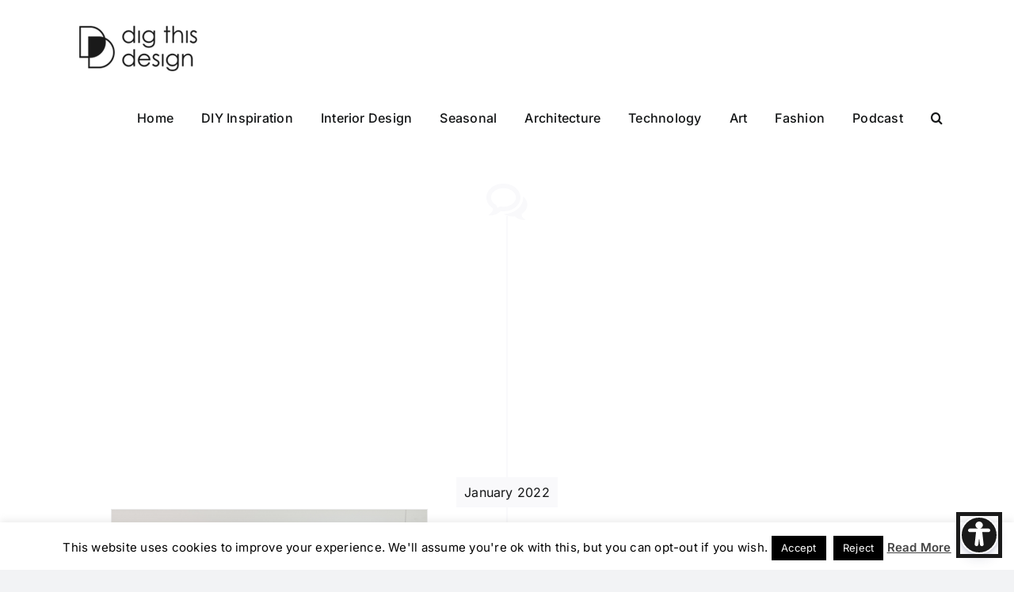

--- FILE ---
content_type: text/html; charset=UTF-8
request_url: https://digthisdesign.net/tag/sub-floor-ventilation-cost/
body_size: 24979
content:
<!DOCTYPE html>
<html class="avada-html-layout-wide avada-html-header-position-top avada-html-is-archive" lang="en-US" prefix="og: http://ogp.me/ns# fb: http://ogp.me/ns/fb#">
<head>
	<meta http-equiv="X-UA-Compatible" content="IE=edge" />
	<meta http-equiv="Content-Type" content="text/html; charset=utf-8"/>

	<meta name="viewport" content="width=device-width, initial-scale=1" />
	<meta name='robots' content='index, follow, max-image-preview:large, max-snippet:-1, max-video-preview:-1' />

	<!-- This site is optimized with the Yoast SEO plugin v26.8 - https://yoast.com/product/yoast-seo-wordpress/ -->
	<title>sub floor ventilation cost Archives - Dig This Design</title>
	<link rel="canonical" href="https://digthisdesign.net/tag/sub-floor-ventilation-cost/" />
	<meta property="og:locale" content="en_US" />
	<meta property="og:type" content="article" />
	<meta property="og:title" content="sub floor ventilation cost Archives - Dig This Design" />
	<meta property="og:url" content="https://digthisdesign.net/tag/sub-floor-ventilation-cost/" />
	<meta property="og:site_name" content="Dig This Design" />
	<meta property="og:image" content="https://digthisdesign.net/wp-content/uploads/2025/12/digthisdesign-logo.png" />
	<meta property="og:image:width" content="500" />
	<meta property="og:image:height" content="220" />
	<meta property="og:image:type" content="image/png" />
	<meta name="twitter:card" content="summary_large_image" />
	<meta name="twitter:site" content="@Dig_ThisDesign" />
	<script type="application/ld+json" class="yoast-schema-graph">{"@context":"https://schema.org","@graph":[{"@type":"CollectionPage","@id":"https://digthisdesign.net/tag/sub-floor-ventilation-cost/","url":"https://digthisdesign.net/tag/sub-floor-ventilation-cost/","name":"sub floor ventilation cost Archives - Dig This Design","isPartOf":{"@id":"https://digthisdesign.net/#website"},"primaryImageOfPage":{"@id":"https://digthisdesign.net/tag/sub-floor-ventilation-cost/#primaryimage"},"image":{"@id":"https://digthisdesign.net/tag/sub-floor-ventilation-cost/#primaryimage"},"thumbnailUrl":"https://digthisdesign.net/wp-content/uploads/2022/01/Untitled-design-4.png","breadcrumb":{"@id":"https://digthisdesign.net/tag/sub-floor-ventilation-cost/#breadcrumb"},"inLanguage":"en-US"},{"@type":"ImageObject","inLanguage":"en-US","@id":"https://digthisdesign.net/tag/sub-floor-ventilation-cost/#primaryimage","url":"https://digthisdesign.net/wp-content/uploads/2022/01/Untitled-design-4.png","contentUrl":"https://digthisdesign.net/wp-content/uploads/2022/01/Untitled-design-4.png","width":940,"height":788,"caption":"how subfloor ventilation is key to moisture prevention"},{"@type":"BreadcrumbList","@id":"https://digthisdesign.net/tag/sub-floor-ventilation-cost/#breadcrumb","itemListElement":[{"@type":"ListItem","position":1,"name":"Home","item":"https://digthisdesign.net/"},{"@type":"ListItem","position":2,"name":"sub floor ventilation cost"}]},{"@type":"WebSite","@id":"https://digthisdesign.net/#website","url":"https://digthisdesign.net/","name":"Dig This Design","description":"Dig This Design is a blog about ALL things design.","publisher":{"@id":"https://digthisdesign.net/#organization"},"potentialAction":[{"@type":"SearchAction","target":{"@type":"EntryPoint","urlTemplate":"https://digthisdesign.net/?s={search_term_string}"},"query-input":{"@type":"PropertyValueSpecification","valueRequired":true,"valueName":"search_term_string"}}],"inLanguage":"en-US"},{"@type":"Organization","@id":"https://digthisdesign.net/#organization","name":"Dig This Design","url":"https://digthisdesign.net/","logo":{"@type":"ImageObject","inLanguage":"en-US","@id":"https://digthisdesign.net/#/schema/logo/image/","url":"https://digthisdesign.net/wp-content/uploads/2023/04/DigThisDesign-Logo-01-e1681132238470.png","contentUrl":"https://digthisdesign.net/wp-content/uploads/2023/04/DigThisDesign-Logo-01-e1681132238470.png","width":211,"height":85,"caption":"Dig This Design"},"image":{"@id":"https://digthisdesign.net/#/schema/logo/image/"},"sameAs":["https://www.facebook.com/people/Patricia-Davis-Brown-Designer-Blogger-at-Digthisdesignnet/100063819164541/","https://x.com/Dig_ThisDesign","https://www.instagram.com/dig_thisdesign/","https://in.pinterest.com/pdbfinecab/","https://www.youtube.com/@profkitandbath","https://www.linkedin.com/in/patricia-davis-brown-0307b060/"]}]}</script>
	<!-- / Yoast SEO plugin. -->



					<link rel="shortcut icon" href="https://digthisdesign.net/wp-content/uploads/2023/04/DigThisDesign-Icon-02.png" type="image/x-icon" />
		
					<!-- Apple Touch Icon -->
			<link rel="apple-touch-icon" sizes="180x180" href="https://digthisdesign.net/wp-content/uploads/2023/04/DigThisDesign-Icon-02.png">
		
					<!-- Android Icon -->
			<link rel="icon" sizes="192x192" href="https://digthisdesign.net/wp-content/uploads/2023/04/DigThisDesign-Icon-02.png">
		
					<!-- MS Edge Icon -->
			<meta name="msapplication-TileImage" content="https://digthisdesign.net/wp-content/uploads/2023/04/DigThisDesign-Icon-02.png">
								
		<meta property="og:locale" content="en_US"/>
		<meta property="og:type" content="article"/>
		<meta property="og:site_name" content="Dig This Design"/>
		<meta property="og:title" content="sub floor ventilation cost Archives - Dig This Design"/>
				<meta property="og:url" content="https://digthisdesign.net/design-architecture/subfloor-ventilation/"/>
																				<meta property="og:image" content="https://digthisdesign.net/wp-content/uploads/2022/01/Untitled-design-4.png"/>
		<meta property="og:image:width" content="940"/>
		<meta property="og:image:height" content="788"/>
		<meta property="og:image:type" content="image/png"/>
				<style id='wp-img-auto-sizes-contain-inline-css' type='text/css'>
img:is([sizes=auto i],[sizes^="auto," i]){contain-intrinsic-size:3000px 1500px}
/*# sourceURL=wp-img-auto-sizes-contain-inline-css */
</style>
<style id='wp-block-library-inline-css' type='text/css'>
:root{--wp-block-synced-color:#7a00df;--wp-block-synced-color--rgb:122,0,223;--wp-bound-block-color:var(--wp-block-synced-color);--wp-editor-canvas-background:#ddd;--wp-admin-theme-color:#007cba;--wp-admin-theme-color--rgb:0,124,186;--wp-admin-theme-color-darker-10:#006ba1;--wp-admin-theme-color-darker-10--rgb:0,107,160.5;--wp-admin-theme-color-darker-20:#005a87;--wp-admin-theme-color-darker-20--rgb:0,90,135;--wp-admin-border-width-focus:2px}@media (min-resolution:192dpi){:root{--wp-admin-border-width-focus:1.5px}}.wp-element-button{cursor:pointer}:root .has-very-light-gray-background-color{background-color:#eee}:root .has-very-dark-gray-background-color{background-color:#313131}:root .has-very-light-gray-color{color:#eee}:root .has-very-dark-gray-color{color:#313131}:root .has-vivid-green-cyan-to-vivid-cyan-blue-gradient-background{background:linear-gradient(135deg,#00d084,#0693e3)}:root .has-purple-crush-gradient-background{background:linear-gradient(135deg,#34e2e4,#4721fb 50%,#ab1dfe)}:root .has-hazy-dawn-gradient-background{background:linear-gradient(135deg,#faaca8,#dad0ec)}:root .has-subdued-olive-gradient-background{background:linear-gradient(135deg,#fafae1,#67a671)}:root .has-atomic-cream-gradient-background{background:linear-gradient(135deg,#fdd79a,#004a59)}:root .has-nightshade-gradient-background{background:linear-gradient(135deg,#330968,#31cdcf)}:root .has-midnight-gradient-background{background:linear-gradient(135deg,#020381,#2874fc)}:root{--wp--preset--font-size--normal:16px;--wp--preset--font-size--huge:42px}.has-regular-font-size{font-size:1em}.has-larger-font-size{font-size:2.625em}.has-normal-font-size{font-size:var(--wp--preset--font-size--normal)}.has-huge-font-size{font-size:var(--wp--preset--font-size--huge)}.has-text-align-center{text-align:center}.has-text-align-left{text-align:left}.has-text-align-right{text-align:right}.has-fit-text{white-space:nowrap!important}#end-resizable-editor-section{display:none}.aligncenter{clear:both}.items-justified-left{justify-content:flex-start}.items-justified-center{justify-content:center}.items-justified-right{justify-content:flex-end}.items-justified-space-between{justify-content:space-between}.screen-reader-text{border:0;clip-path:inset(50%);height:1px;margin:-1px;overflow:hidden;padding:0;position:absolute;width:1px;word-wrap:normal!important}.screen-reader-text:focus{background-color:#ddd;clip-path:none;color:#444;display:block;font-size:1em;height:auto;left:5px;line-height:normal;padding:15px 23px 14px;text-decoration:none;top:5px;width:auto;z-index:100000}html :where(.has-border-color){border-style:solid}html :where([style*=border-top-color]){border-top-style:solid}html :where([style*=border-right-color]){border-right-style:solid}html :where([style*=border-bottom-color]){border-bottom-style:solid}html :where([style*=border-left-color]){border-left-style:solid}html :where([style*=border-width]){border-style:solid}html :where([style*=border-top-width]){border-top-style:solid}html :where([style*=border-right-width]){border-right-style:solid}html :where([style*=border-bottom-width]){border-bottom-style:solid}html :where([style*=border-left-width]){border-left-style:solid}html :where(img[class*=wp-image-]){height:auto;max-width:100%}:where(figure){margin:0 0 1em}html :where(.is-position-sticky){--wp-admin--admin-bar--position-offset:var(--wp-admin--admin-bar--height,0px)}@media screen and (max-width:600px){html :where(.is-position-sticky){--wp-admin--admin-bar--position-offset:0px}}

/*# sourceURL=wp-block-library-inline-css */
</style><style id='global-styles-inline-css' type='text/css'>
:root{--wp--preset--aspect-ratio--square: 1;--wp--preset--aspect-ratio--4-3: 4/3;--wp--preset--aspect-ratio--3-4: 3/4;--wp--preset--aspect-ratio--3-2: 3/2;--wp--preset--aspect-ratio--2-3: 2/3;--wp--preset--aspect-ratio--16-9: 16/9;--wp--preset--aspect-ratio--9-16: 9/16;--wp--preset--color--black: #000000;--wp--preset--color--cyan-bluish-gray: #abb8c3;--wp--preset--color--white: #ffffff;--wp--preset--color--pale-pink: #f78da7;--wp--preset--color--vivid-red: #cf2e2e;--wp--preset--color--luminous-vivid-orange: #ff6900;--wp--preset--color--luminous-vivid-amber: #fcb900;--wp--preset--color--light-green-cyan: #7bdcb5;--wp--preset--color--vivid-green-cyan: #00d084;--wp--preset--color--pale-cyan-blue: #8ed1fc;--wp--preset--color--vivid-cyan-blue: #0693e3;--wp--preset--color--vivid-purple: #9b51e0;--wp--preset--color--awb-color-1: #ffffff;--wp--preset--color--awb-color-2: #f9f9fb;--wp--preset--color--awb-color-3: #f2f3f5;--wp--preset--color--awb-color-4: #000000;--wp--preset--color--awb-color-5: #000000;--wp--preset--color--awb-color-6: #434549;--wp--preset--color--awb-color-7: #212326;--wp--preset--color--awb-color-8: #141617;--wp--preset--color--awb-color-custom-1: #000000;--wp--preset--gradient--vivid-cyan-blue-to-vivid-purple: linear-gradient(135deg,rgb(6,147,227) 0%,rgb(155,81,224) 100%);--wp--preset--gradient--light-green-cyan-to-vivid-green-cyan: linear-gradient(135deg,rgb(122,220,180) 0%,rgb(0,208,130) 100%);--wp--preset--gradient--luminous-vivid-amber-to-luminous-vivid-orange: linear-gradient(135deg,rgb(252,185,0) 0%,rgb(255,105,0) 100%);--wp--preset--gradient--luminous-vivid-orange-to-vivid-red: linear-gradient(135deg,rgb(255,105,0) 0%,rgb(207,46,46) 100%);--wp--preset--gradient--very-light-gray-to-cyan-bluish-gray: linear-gradient(135deg,rgb(238,238,238) 0%,rgb(169,184,195) 100%);--wp--preset--gradient--cool-to-warm-spectrum: linear-gradient(135deg,rgb(74,234,220) 0%,rgb(151,120,209) 20%,rgb(207,42,186) 40%,rgb(238,44,130) 60%,rgb(251,105,98) 80%,rgb(254,248,76) 100%);--wp--preset--gradient--blush-light-purple: linear-gradient(135deg,rgb(255,206,236) 0%,rgb(152,150,240) 100%);--wp--preset--gradient--blush-bordeaux: linear-gradient(135deg,rgb(254,205,165) 0%,rgb(254,45,45) 50%,rgb(107,0,62) 100%);--wp--preset--gradient--luminous-dusk: linear-gradient(135deg,rgb(255,203,112) 0%,rgb(199,81,192) 50%,rgb(65,88,208) 100%);--wp--preset--gradient--pale-ocean: linear-gradient(135deg,rgb(255,245,203) 0%,rgb(182,227,212) 50%,rgb(51,167,181) 100%);--wp--preset--gradient--electric-grass: linear-gradient(135deg,rgb(202,248,128) 0%,rgb(113,206,126) 100%);--wp--preset--gradient--midnight: linear-gradient(135deg,rgb(2,3,129) 0%,rgb(40,116,252) 100%);--wp--preset--font-size--small: 12px;--wp--preset--font-size--medium: 20px;--wp--preset--font-size--large: 24px;--wp--preset--font-size--x-large: 42px;--wp--preset--font-size--normal: 16px;--wp--preset--font-size--xlarge: 32px;--wp--preset--font-size--huge: 48px;--wp--preset--spacing--20: 0.44rem;--wp--preset--spacing--30: 0.67rem;--wp--preset--spacing--40: 1rem;--wp--preset--spacing--50: 1.5rem;--wp--preset--spacing--60: 2.25rem;--wp--preset--spacing--70: 3.38rem;--wp--preset--spacing--80: 5.06rem;--wp--preset--shadow--natural: 6px 6px 9px rgba(0, 0, 0, 0.2);--wp--preset--shadow--deep: 12px 12px 50px rgba(0, 0, 0, 0.4);--wp--preset--shadow--sharp: 6px 6px 0px rgba(0, 0, 0, 0.2);--wp--preset--shadow--outlined: 6px 6px 0px -3px rgb(255, 255, 255), 6px 6px rgb(0, 0, 0);--wp--preset--shadow--crisp: 6px 6px 0px rgb(0, 0, 0);}:where(.is-layout-flex){gap: 0.5em;}:where(.is-layout-grid){gap: 0.5em;}body .is-layout-flex{display: flex;}.is-layout-flex{flex-wrap: wrap;align-items: center;}.is-layout-flex > :is(*, div){margin: 0;}body .is-layout-grid{display: grid;}.is-layout-grid > :is(*, div){margin: 0;}:where(.wp-block-columns.is-layout-flex){gap: 2em;}:where(.wp-block-columns.is-layout-grid){gap: 2em;}:where(.wp-block-post-template.is-layout-flex){gap: 1.25em;}:where(.wp-block-post-template.is-layout-grid){gap: 1.25em;}.has-black-color{color: var(--wp--preset--color--black) !important;}.has-cyan-bluish-gray-color{color: var(--wp--preset--color--cyan-bluish-gray) !important;}.has-white-color{color: var(--wp--preset--color--white) !important;}.has-pale-pink-color{color: var(--wp--preset--color--pale-pink) !important;}.has-vivid-red-color{color: var(--wp--preset--color--vivid-red) !important;}.has-luminous-vivid-orange-color{color: var(--wp--preset--color--luminous-vivid-orange) !important;}.has-luminous-vivid-amber-color{color: var(--wp--preset--color--luminous-vivid-amber) !important;}.has-light-green-cyan-color{color: var(--wp--preset--color--light-green-cyan) !important;}.has-vivid-green-cyan-color{color: var(--wp--preset--color--vivid-green-cyan) !important;}.has-pale-cyan-blue-color{color: var(--wp--preset--color--pale-cyan-blue) !important;}.has-vivid-cyan-blue-color{color: var(--wp--preset--color--vivid-cyan-blue) !important;}.has-vivid-purple-color{color: var(--wp--preset--color--vivid-purple) !important;}.has-black-background-color{background-color: var(--wp--preset--color--black) !important;}.has-cyan-bluish-gray-background-color{background-color: var(--wp--preset--color--cyan-bluish-gray) !important;}.has-white-background-color{background-color: var(--wp--preset--color--white) !important;}.has-pale-pink-background-color{background-color: var(--wp--preset--color--pale-pink) !important;}.has-vivid-red-background-color{background-color: var(--wp--preset--color--vivid-red) !important;}.has-luminous-vivid-orange-background-color{background-color: var(--wp--preset--color--luminous-vivid-orange) !important;}.has-luminous-vivid-amber-background-color{background-color: var(--wp--preset--color--luminous-vivid-amber) !important;}.has-light-green-cyan-background-color{background-color: var(--wp--preset--color--light-green-cyan) !important;}.has-vivid-green-cyan-background-color{background-color: var(--wp--preset--color--vivid-green-cyan) !important;}.has-pale-cyan-blue-background-color{background-color: var(--wp--preset--color--pale-cyan-blue) !important;}.has-vivid-cyan-blue-background-color{background-color: var(--wp--preset--color--vivid-cyan-blue) !important;}.has-vivid-purple-background-color{background-color: var(--wp--preset--color--vivid-purple) !important;}.has-black-border-color{border-color: var(--wp--preset--color--black) !important;}.has-cyan-bluish-gray-border-color{border-color: var(--wp--preset--color--cyan-bluish-gray) !important;}.has-white-border-color{border-color: var(--wp--preset--color--white) !important;}.has-pale-pink-border-color{border-color: var(--wp--preset--color--pale-pink) !important;}.has-vivid-red-border-color{border-color: var(--wp--preset--color--vivid-red) !important;}.has-luminous-vivid-orange-border-color{border-color: var(--wp--preset--color--luminous-vivid-orange) !important;}.has-luminous-vivid-amber-border-color{border-color: var(--wp--preset--color--luminous-vivid-amber) !important;}.has-light-green-cyan-border-color{border-color: var(--wp--preset--color--light-green-cyan) !important;}.has-vivid-green-cyan-border-color{border-color: var(--wp--preset--color--vivid-green-cyan) !important;}.has-pale-cyan-blue-border-color{border-color: var(--wp--preset--color--pale-cyan-blue) !important;}.has-vivid-cyan-blue-border-color{border-color: var(--wp--preset--color--vivid-cyan-blue) !important;}.has-vivid-purple-border-color{border-color: var(--wp--preset--color--vivid-purple) !important;}.has-vivid-cyan-blue-to-vivid-purple-gradient-background{background: var(--wp--preset--gradient--vivid-cyan-blue-to-vivid-purple) !important;}.has-light-green-cyan-to-vivid-green-cyan-gradient-background{background: var(--wp--preset--gradient--light-green-cyan-to-vivid-green-cyan) !important;}.has-luminous-vivid-amber-to-luminous-vivid-orange-gradient-background{background: var(--wp--preset--gradient--luminous-vivid-amber-to-luminous-vivid-orange) !important;}.has-luminous-vivid-orange-to-vivid-red-gradient-background{background: var(--wp--preset--gradient--luminous-vivid-orange-to-vivid-red) !important;}.has-very-light-gray-to-cyan-bluish-gray-gradient-background{background: var(--wp--preset--gradient--very-light-gray-to-cyan-bluish-gray) !important;}.has-cool-to-warm-spectrum-gradient-background{background: var(--wp--preset--gradient--cool-to-warm-spectrum) !important;}.has-blush-light-purple-gradient-background{background: var(--wp--preset--gradient--blush-light-purple) !important;}.has-blush-bordeaux-gradient-background{background: var(--wp--preset--gradient--blush-bordeaux) !important;}.has-luminous-dusk-gradient-background{background: var(--wp--preset--gradient--luminous-dusk) !important;}.has-pale-ocean-gradient-background{background: var(--wp--preset--gradient--pale-ocean) !important;}.has-electric-grass-gradient-background{background: var(--wp--preset--gradient--electric-grass) !important;}.has-midnight-gradient-background{background: var(--wp--preset--gradient--midnight) !important;}.has-small-font-size{font-size: var(--wp--preset--font-size--small) !important;}.has-medium-font-size{font-size: var(--wp--preset--font-size--medium) !important;}.has-large-font-size{font-size: var(--wp--preset--font-size--large) !important;}.has-x-large-font-size{font-size: var(--wp--preset--font-size--x-large) !important;}
/*# sourceURL=global-styles-inline-css */
</style>

<style id='classic-theme-styles-inline-css' type='text/css'>
/*! This file is auto-generated */
.wp-block-button__link{color:#fff;background-color:#32373c;border-radius:9999px;box-shadow:none;text-decoration:none;padding:calc(.667em + 2px) calc(1.333em + 2px);font-size:1.125em}.wp-block-file__button{background:#32373c;color:#fff;text-decoration:none}
/*# sourceURL=/wp-includes/css/classic-themes.min.css */
</style>
<link data-minify="1" rel='stylesheet' id='cookie-law-info-css' href='https://digthisdesign.net/wp-content/cache/min/1/wp-content/plugins/cookie-law-info/legacy/public/css/cookie-law-info-public.css?ver=1769055843' type='text/css' media='all' />
<link data-minify="1" rel='stylesheet' id='cookie-law-info-gdpr-css' href='https://digthisdesign.net/wp-content/cache/min/1/wp-content/plugins/cookie-law-info/legacy/public/css/cookie-law-info-gdpr.css?ver=1769055843' type='text/css' media='all' />
<style id='dominant-color-styles-inline-css' type='text/css'>
img[data-dominant-color]:not(.has-transparency) { background-color: var(--dominant-color); }
/*# sourceURL=dominant-color-styles-inline-css */
</style>
<link data-minify="1" rel='stylesheet' id='jpibfi-style-css' href='https://digthisdesign.net/wp-content/cache/min/1/wp-content/plugins/jquery-pin-it-button-for-images/css/client.css?ver=1769055843' type='text/css' media='all' />
<link rel='stylesheet' id='ez-toc-css' href='https://digthisdesign.net/wp-content/plugins/easy-table-of-contents/assets/css/screen.min.css?ver=2.0.80' type='text/css' media='all' />
<style id='ez-toc-inline-css' type='text/css'>
div#ez-toc-container .ez-toc-title {font-size: 120%;}div#ez-toc-container .ez-toc-title {font-weight: 500;}div#ez-toc-container ul li , div#ez-toc-container ul li a {font-size: 95%;}div#ez-toc-container ul li , div#ez-toc-container ul li a {font-weight: 500;}div#ez-toc-container nav ul ul li {font-size: 90%;}.ez-toc-box-title {font-weight: bold; margin-bottom: 10px; text-align: center; text-transform: uppercase; letter-spacing: 1px; color: #666; padding-bottom: 5px;position:absolute;top:-4%;left:5%;background-color: inherit;transition: top 0.3s ease;}.ez-toc-box-title.toc-closed {top:-25%;}
.ez-toc-container-direction {direction: ltr;}.ez-toc-counter ul{counter-reset: item ;}.ez-toc-counter nav ul li a::before {content: counters(item, '.', decimal) '. ';display: inline-block;counter-increment: item;flex-grow: 0;flex-shrink: 0;margin-right: .2em; float: left; }.ez-toc-widget-direction {direction: ltr;}.ez-toc-widget-container ul{counter-reset: item ;}.ez-toc-widget-container nav ul li a::before {content: counters(item, '.', decimal) '. ';display: inline-block;counter-increment: item;flex-grow: 0;flex-shrink: 0;margin-right: .2em; float: left; }
/*# sourceURL=ez-toc-inline-css */
</style>
<link data-minify="1" rel='stylesheet' id='fusion-dynamic-css-css' href='https://digthisdesign.net/wp-content/cache/min/1/wp-content/uploads/fusion-styles/0d50c8517896bcee3b8b264d0be2717a.min.css?ver=1769055901' type='text/css' media='all' />
<script type="text/javascript" src="https://digthisdesign.net/wp-includes/js/jquery/jquery.min.js?ver=3.7.1" id="jquery-core-js"></script>
<script type="text/javascript" src="https://digthisdesign.net/wp-includes/js/jquery/jquery-migrate.min.js?ver=3.4.1" id="jquery-migrate-js"></script>
<script type="text/javascript" id="cookie-law-info-js-extra">
/* <![CDATA[ */
var Cli_Data = {"nn_cookie_ids":[],"cookielist":[],"non_necessary_cookies":[],"ccpaEnabled":"","ccpaRegionBased":"","ccpaBarEnabled":"","strictlyEnabled":["necessary","obligatoire"],"ccpaType":"gdpr","js_blocking":"","custom_integration":"","triggerDomRefresh":"","secure_cookies":""};
var cli_cookiebar_settings = {"animate_speed_hide":"500","animate_speed_show":"500","background":"#fff","border":"#444","border_on":"","button_1_button_colour":"#000","button_1_button_hover":"#000000","button_1_link_colour":"#fff","button_1_as_button":"1","button_1_new_win":"","button_2_button_colour":"#333","button_2_button_hover":"#292929","button_2_link_colour":"#444","button_2_as_button":"","button_2_hidebar":"","button_3_button_colour":"#000","button_3_button_hover":"#000000","button_3_link_colour":"#fff","button_3_as_button":"1","button_3_new_win":"","button_4_button_colour":"#000","button_4_button_hover":"#000000","button_4_link_colour":"#fff","button_4_as_button":"1","button_7_button_colour":"#61a229","button_7_button_hover":"#4e8221","button_7_link_colour":"#fff","button_7_as_button":"1","button_7_new_win":"","font_family":"inherit","header_fix":"","notify_animate_hide":"1","notify_animate_show":"","notify_div_id":"#cookie-law-info-bar","notify_position_horizontal":"right","notify_position_vertical":"bottom","scroll_close":"","scroll_close_reload":"","accept_close_reload":"","reject_close_reload":"","showagain_tab":"","showagain_background":"#fff","showagain_border":"#000","showagain_div_id":"#cookie-law-info-again","showagain_x_position":"100px","text":"#000","show_once_yn":"1","show_once":"10000","logging_on":"","as_popup":"","popup_overlay":"1","bar_heading_text":"","cookie_bar_as":"banner","popup_showagain_position":"bottom-right","widget_position":"left"};
var log_object = {"ajax_url":"https://digthisdesign.net/wp-admin/admin-ajax.php"};
//# sourceURL=cookie-law-info-js-extra
/* ]]> */
</script>
<script type="text/javascript" src="https://digthisdesign.net/wp-content/plugins/cookie-law-info/legacy/public/js/cookie-law-info-public.js?ver=3.3.9.1" id="cookie-law-info-js"></script>
<link rel="https://api.w.org/" href="https://digthisdesign.net/wp-json/" /><link rel="alternate" title="JSON" type="application/json" href="https://digthisdesign.net/wp-json/wp/v2/tags/7040" /><meta name="generator" content="auto-sizes 1.7.0">
<script type='text/javascript' data-cfasync='false'>var _mmunch = {'front': false, 'page': false, 'post': false, 'category': false, 'author': false, 'search': false, 'attachment': false, 'tag': false};_mmunch['tag'] = true;</script><script data-cfasync="false" src="//a.mailmunch.co/app/v1/site.js" id="mailmunch-script" data-plugin="cc_mm" data-mailmunch-site-id="52453" async></script><meta name="generator" content="dominant-color-images 1.2.0">
<style type="text/css">
	a.pinit-button.custom span {
		}

	.pinit-hover {
		opacity: 0.8 !important;
		filter: alpha(opacity=80) !important;
	}
	a.pinit-button {
	border-bottom: 0 !important;
	box-shadow: none !important;
	margin-bottom: 0 !important;
}
a.pinit-button::after {
    display: none;
}</style>
		<meta name="generator" content="performance-lab 4.0.1; plugins: auto-sizes, dominant-color-images, embed-optimizer, image-prioritizer, performant-translations, speculation-rules, web-worker-offloading">
<meta name="generator" content="performant-translations 1.2.0">
<meta name="generator" content="web-worker-offloading 0.2.0">
<link rel="preload" href="https://digthisdesign.net/wp-content/themes/Avada/includes/lib/assets/fonts/icomoon/awb-icons.woff" as="font" type="font/woff" crossorigin><link rel="preload" href="//digthisdesign.net/wp-content/themes/Avada/includes/lib/assets/fonts/fontawesome/webfonts/fa-brands-400.woff2" as="font" type="font/woff2" crossorigin><link rel="preload" href="//digthisdesign.net/wp-content/themes/Avada/includes/lib/assets/fonts/fontawesome/webfonts/fa-regular-400.woff2" as="font" type="font/woff2" crossorigin><link rel="preload" href="//digthisdesign.net/wp-content/themes/Avada/includes/lib/assets/fonts/fontawesome/webfonts/fa-solid-900.woff2" as="font" type="font/woff2" crossorigin><link rel="preload" href="https://digthisdesign.net/wp-content/uploads/fusion-icons/mechanic-icon-set/fonts/mechanic.ttf?h09x3l" as="font" type="font/ttf" crossorigin><meta name="generator" content="speculation-rules 1.6.0">
<style type="text/css" id="css-fb-visibility">@media screen and (max-width: 640px){.fusion-no-small-visibility{display:none !important;}body .sm-text-align-center{text-align:center !important;}body .sm-text-align-left{text-align:left !important;}body .sm-text-align-right{text-align:right !important;}body .sm-flex-align-center{justify-content:center !important;}body .sm-flex-align-flex-start{justify-content:flex-start !important;}body .sm-flex-align-flex-end{justify-content:flex-end !important;}body .sm-mx-auto{margin-left:auto !important;margin-right:auto !important;}body .sm-ml-auto{margin-left:auto !important;}body .sm-mr-auto{margin-right:auto !important;}body .fusion-absolute-position-small{position:absolute;top:auto;width:100%;}.awb-sticky.awb-sticky-small{ position: sticky; top: var(--awb-sticky-offset,0); }}@media screen and (min-width: 641px) and (max-width: 1024px){.fusion-no-medium-visibility{display:none !important;}body .md-text-align-center{text-align:center !important;}body .md-text-align-left{text-align:left !important;}body .md-text-align-right{text-align:right !important;}body .md-flex-align-center{justify-content:center !important;}body .md-flex-align-flex-start{justify-content:flex-start !important;}body .md-flex-align-flex-end{justify-content:flex-end !important;}body .md-mx-auto{margin-left:auto !important;margin-right:auto !important;}body .md-ml-auto{margin-left:auto !important;}body .md-mr-auto{margin-right:auto !important;}body .fusion-absolute-position-medium{position:absolute;top:auto;width:100%;}.awb-sticky.awb-sticky-medium{ position: sticky; top: var(--awb-sticky-offset,0); }}@media screen and (min-width: 1025px){.fusion-no-large-visibility{display:none !important;}body .lg-text-align-center{text-align:center !important;}body .lg-text-align-left{text-align:left !important;}body .lg-text-align-right{text-align:right !important;}body .lg-flex-align-center{justify-content:center !important;}body .lg-flex-align-flex-start{justify-content:flex-start !important;}body .lg-flex-align-flex-end{justify-content:flex-end !important;}body .lg-mx-auto{margin-left:auto !important;margin-right:auto !important;}body .lg-ml-auto{margin-left:auto !important;}body .lg-mr-auto{margin-right:auto !important;}body .fusion-absolute-position-large{position:absolute;top:auto;width:100%;}.awb-sticky.awb-sticky-large{ position: sticky; top: var(--awb-sticky-offset,0); }}</style><meta data-od-replaced-content="optimization-detective 1.0.0-beta4" name="generator" content="optimization-detective 1.0.0-beta4; url_metric_groups={0:empty, 480:empty, 600:empty, 782:empty}">
<meta name="generator" content="embed-optimizer 1.0.0-beta3">
<meta name="generator" content="image-prioritizer 1.0.0-beta3">
<link rel="icon" href="https://digthisdesign.net/wp-content/uploads/2023/06/cropped-DigThisDesign-Icon-01-32x32.png" sizes="32x32" />
<link rel="icon" href="https://digthisdesign.net/wp-content/uploads/2023/06/cropped-DigThisDesign-Icon-01-192x192.png" sizes="192x192" />
<link rel="apple-touch-icon" href="https://digthisdesign.net/wp-content/uploads/2023/06/cropped-DigThisDesign-Icon-01-180x180.png" />
<meta name="msapplication-TileImage" content="https://digthisdesign.net/wp-content/uploads/2023/06/cropped-DigThisDesign-Icon-01-270x270.png" />
		<style type="text/css" id="wp-custom-css">
			.fusion-footer.fusion-tb-footer .fusion-footer-widget-area div#ez-toc-container {
    display: none;
}
#wrapper .post-content blockquote{
	border-color: transparent;
}
a.fusion-modal-text-link.media_kit.btn_design {
    background-color: #000;
    color: #fff;
    width: fit-content;
    margin: auto;
    border-radius: 5px;
    font-size: 16px;
    margin-bottom: 20px;
    padding: 15px 10px;
}
h1.entry-title.fusion-post-title {
    margin: 20px 0 0 0;
}
#menu-item-8091445 a{
	pointer-events: none;
}
#menu-item-8091445 ul li a{
	pointer-events: auto;
}
.post-content h2{
	margin-top : 40px;
}
.post-content p{
	display: block !important;
}
.post-content p{
	display: flex;
}
.post-content p iframe{
	margin: 0 auto;
	margin-bottom: 10px;
}

.jpibfi_container p:nth-child(2) {
  display: flex;
	align-items: center;
	justify-content: center;
}
/* .post-content p a {
    color: white;
    text-decoration: underline;
} */

		</style>
				<script type="text/javascript">
			var doc = document.documentElement;
			doc.setAttribute( 'data-useragent', navigator.userAgent );
		</script>
		<script async src="https://pagead2.googlesyndication.com/pagead/js/adsbygoogle.js?client=ca-pub-3629837853023496"
     crossorigin="anonymous"></script>
     
<meta name="p:domain_verify" content="cf8b3836f6b6495d9279f0b484a98353"/>
<meta name="google-site-verification" content="zDtYvEW-dN3GOvWMDL8vibmhtpbdTfsQRu1GsfdCxZE" />
<script data-ad-client="ca-pub-3629837853023496" async src="https://pagead2.googlesyndication.com/pagead/js/adsbygoogle.js"></script>

<script>
  (function(i,s,o,g,r,a,m){i['GoogleAnalyticsObject']=r;i[r]=i[r]||function(){
  (i[r].q=i[r].q||[]).push(arguments)},i[r].l=1*new Date();a=s.createElement(o),
  m=s.getElementsByTagName(o)[0];a.async=1;a.src=g;m.parentNode.insertBefore(a,m)
  })(window,document,'script','https://www.google-analytics.com/analytics.js','ga');

  ga('create', 'UA-11661189-14', 'auto');
  ga('send', 'pageview');

</script>
<!-- bing verify -->
<meta name="msvalidate.01" content="BF97399E1FEBEC903F9AF16729F0B85E" />

<meta name="yandex-verification" content="e9fa99bdc2c25fa4" />

<!-- Google tag 4 (gtag.js) -->
<script async src="https://www.googletagmanager.com/gtag/js?id=G-12HL54FG5X"></script>
<script>
  window.dataLayer = window.dataLayer || [];
  function gtag(){dataLayer.push(arguments);}
  gtag('js', new Date());

  gtag('config', 'G-12HL54FG5X');
</script>
	<meta name="linkmarket-verification" content="1e0fe9ab79b95bfbff1e542588d2c85e" />

<meta name="publication-media-verification" content="910142748f354dd8899547dce3efd01d" />	 
<meta name="generator" content="WP Rocket 3.20.3" data-wpr-features="wpr_minify_css wpr_cdn wpr_preload_links wpr_desktop" /></head>

<body data-rsssl=1 class="archive tag tag-sub-floor-ventilation-cost tag-7040 wp-theme-Avada awb-no-sidebars fusion-image-hovers fusion-pagination-sizing fusion-button_type-flat fusion-button_span-no fusion-button_gradient-linear avada-image-rollover-circle-yes avada-image-rollover-yes avada-image-rollover-direction-left fusion-body ltr fusion-sticky-header no-mobile-slidingbar no-mobile-totop fusion-disable-outline fusion-sub-menu-fade mobile-logo-pos-center layout-wide-mode avada-has-boxed-modal-shadow-none layout-scroll-offset-full avada-has-zero-margin-offset-top fusion-top-header menu-text-align-center mobile-menu-design-modern fusion-show-pagination-text fusion-header-layout-v1 avada-responsive avada-footer-fx-none avada-menu-highlight-style-bar fusion-search-form-clean fusion-main-menu-search-overlay fusion-avatar-circle avada-dropdown-styles avada-blog-layout-timeline avada-blog-archive-layout-timeline avada-header-shadow-no avada-menu-icon-position-left avada-has-megamenu-shadow avada-has-mobile-menu-search avada-has-main-nav-search-icon avada-has-titlebar-hide avada-header-border-color-full-transparent avada-has-pagination-width_height avada-flyout-menu-direction-fade avada-ec-views-v1" data-awb-post-id="103119">
		<a class="skip-link screen-reader-text" href="#content">Skip to content</a>

	<div data-rocket-location-hash="1bedd667ccdb0f2ae6123868cb70086e" id="boxed-wrapper">
		
		<div data-rocket-location-hash="c748e83a99a8efa38397a49b963eb39a" id="wrapper" class="fusion-wrapper">
			<div data-rocket-location-hash="30e21cd0d1ab48664f94f36d4ec80340" id="home" style="position:relative;top:-1px;"></div>
							
					
			<header data-rocket-location-hash="6a3c4ea792bfdd798d2d351fb8fd07c9" class="fusion-header-wrapper">
				<div class="fusion-header-v1 fusion-logo-alignment fusion-logo-center fusion-sticky-menu- fusion-sticky-logo-1 fusion-mobile-logo-1  fusion-mobile-menu-design-modern">
					<div class="fusion-header-sticky-height"></div>
<div class="fusion-header">
	<div class="fusion-row">
					<div class="fusion-logo" data-margin-top="31px" data-margin-bottom="31px" data-margin-left="0px" data-margin-right="0px">
			<a class="fusion-logo-link"  href="https://digthisdesign.net/" >

						<!-- standard logo -->
			<img data-od-unknown-tag data-od-xpath="/HTML/BODY/DIV[@id=&apos;boxed-wrapper&apos;]/*[1][self::DIV]/*[2][self::HEADER]/*[1][self::DIV]/*[2][self::DIV]/*[1][self::DIV]/*[1][self::DIV]/*[1][self::A]/*[1][self::IMG]" src="https://digthisdesign.net/wp-content/uploads/2023/05/logo.png" srcset="https://digthisdesign.net/wp-content/uploads/2023/05/logo.png 1x" width="170" height="60" alt="Dig This Design Logo" data-retina_logo_url="" class="fusion-standard-logo" />

											<!-- mobile logo -->
				<img data-od-unknown-tag data-od-xpath="/HTML/BODY/DIV[@id=&apos;boxed-wrapper&apos;]/*[1][self::DIV]/*[2][self::HEADER]/*[1][self::DIV]/*[2][self::DIV]/*[1][self::DIV]/*[1][self::DIV]/*[1][self::A]/*[2][self::IMG]" src="https://digthisdesign.net/wp-content/uploads/2023/05/logo.png" srcset="https://digthisdesign.net/wp-content/uploads/2023/05/logo.png 1x" width="170" height="60" alt="Dig This Design Logo" data-retina_logo_url="" class="fusion-mobile-logo" />
			
											<!-- sticky header logo -->
				<img data-od-unknown-tag data-od-xpath="/HTML/BODY/DIV[@id=&apos;boxed-wrapper&apos;]/*[1][self::DIV]/*[2][self::HEADER]/*[1][self::DIV]/*[2][self::DIV]/*[1][self::DIV]/*[1][self::DIV]/*[1][self::A]/*[3][self::IMG]" src="https://digthisdesign.net/wp-content/uploads/2023/05/sticky.png" srcset="https://digthisdesign.net/wp-content/uploads/2023/05/sticky.png 1x" width="45" height="46" alt="Dig This Design Logo" data-retina_logo_url="" class="fusion-sticky-logo" />
					</a>
		</div>		<nav class="fusion-main-menu" aria-label="Main Menu"><div class="fusion-overlay-search">		<form role="search" class="searchform fusion-search-form  fusion-search-form-clean" method="get" action="https://digthisdesign.net/">
			<div class="fusion-search-form-content">

				
				<div class="fusion-search-field search-field">
					<label><span class="screen-reader-text">Search for:</span>
													<input type="search" value="" name="s" class="s" placeholder="Search..." required aria-required="true" aria-label="Search..."/>
											</label>
				</div>
				<div class="fusion-search-button search-button">
					<input type="submit" class="fusion-search-submit searchsubmit" aria-label="Search" value="&#xf002;" />
									</div>

				
			</div>


			
		</form>
		<div class="fusion-search-spacer"></div><a href="#" role="button" aria-label="Close Search" class="fusion-close-search"></a></div><ul id="menu-menu-3" class="fusion-menu"><li  id="menu-item-12242"  class="menu-item menu-item-type-custom menu-item-object-custom menu-item-home menu-item-has-children menu-item-12242 fusion-dropdown-menu"  data-item-id="12242"><a  href="https://digthisdesign.net/" class="fusion-bar-highlight"><span class="menu-text">Home</span></a><ul class="sub-menu"><li  id="menu-item-89889"  class="menu-item menu-item-type-post_type menu-item-object-page menu-item-89889 fusion-dropdown-submenu" ><a  href="https://digthisdesign.net/about-us/" class="fusion-bar-highlight"><span>About</span></a></li><li  id="menu-item-89890"  class="menu-item menu-item-type-post_type menu-item-object-page menu-item-89890 fusion-dropdown-submenu" ><a  href="https://digthisdesign.net/contact/" class="fusion-bar-highlight"><span>Contact</span></a></li><li  id="menu-item-89892"  class="menu-item menu-item-type-post_type menu-item-object-page menu-item-89892 fusion-dropdown-submenu" ><a  href="https://digthisdesign.net/privacy-policy/" class="fusion-bar-highlight"><span>Privacy Policy</span></a></li></ul></li><li  id="menu-item-409"  class="menu-item menu-item-type-taxonomy menu-item-object-category menu-item-has-children menu-item-409 fusion-dropdown-menu"  data-item-id="409"><a  title="diy-inspiration" href="https://digthisdesign.net/category/diy-design/" class="fusion-bar-highlight"><span class="menu-text">DIY Inspiration</span></a><ul class="sub-menu"><li  id="menu-item-12878"  class="menu-item menu-item-type-custom menu-item-object-custom menu-item-12878 fusion-dropdown-submenu" ><a  href="https://digthisdesign.net/category/diy-tips/" class="fusion-bar-highlight"><span>DIY Tips From a Pro</span></a></li><li  id="menu-item-410"  class="menu-item menu-item-type-taxonomy menu-item-object-category menu-item-410 fusion-dropdown-submenu" ><a  title="bath" href="https://digthisdesign.net/category/diy-design/bath-diy-design/" class="fusion-bar-highlight"><span>Bath</span></a></li><li  id="menu-item-411"  class="menu-item menu-item-type-taxonomy menu-item-object-category menu-item-411 fusion-dropdown-submenu" ><a  title="bedroom" href="https://digthisdesign.net/category/diy-design/bedroom/" class="fusion-bar-highlight"><span>Bedroom</span></a></li><li  id="menu-item-412"  class="menu-item menu-item-type-taxonomy menu-item-object-category menu-item-412 fusion-dropdown-submenu" ><a  title="dining" href="https://digthisdesign.net/category/diy-design/dining/" class="fusion-bar-highlight"><span>Dining</span></a></li><li  id="menu-item-413"  class="menu-item menu-item-type-taxonomy menu-item-object-category menu-item-413 fusion-dropdown-submenu" ><a  title="kid-space" href="https://digthisdesign.net/category/diy-design/kid-spaces/" class="fusion-bar-highlight"><span>Kid Spaces</span></a></li><li  id="menu-item-414"  class="menu-item menu-item-type-taxonomy menu-item-object-category menu-item-414 fusion-dropdown-submenu" ><a  title="kitchen" href="https://digthisdesign.net/category/diy-design/kitchen-diy-design/" class="fusion-bar-highlight"><span>Kitchen</span></a></li><li  id="menu-item-11420"  class="menu-item menu-item-type-custom menu-item-object-custom menu-item-11420 fusion-dropdown-submenu" ><a  href="https://digthisdesign.net/category/lighting/" class="fusion-bar-highlight"><span>Lighting</span></a></li><li  id="menu-item-415"  class="menu-item menu-item-type-taxonomy menu-item-object-category menu-item-415 fusion-dropdown-submenu" ><a  title="living" href="https://digthisdesign.net/category/diy-design/living/" class="fusion-bar-highlight"><span>Living</span></a></li><li  id="menu-item-416"  class="menu-item menu-item-type-taxonomy menu-item-object-category menu-item-416 fusion-dropdown-submenu" ><a  title="outdoor" href="https://digthisdesign.net/category/diy-design/outdoor/" class="fusion-bar-highlight"><span>Outdoor</span></a></li><li  id="menu-item-417"  class="menu-item menu-item-type-taxonomy menu-item-object-category menu-item-417 fusion-dropdown-submenu" ><a  title="recipes" href="https://digthisdesign.net/category/diy-design/recipes/" class="fusion-bar-highlight"><span>Recipes</span></a></li><li  id="menu-item-418"  class="menu-item menu-item-type-taxonomy menu-item-object-category menu-item-418 fusion-dropdown-submenu" ><a  title="snall-spaces" href="https://digthisdesign.net/category/diy-design/small-spaces/" class="fusion-bar-highlight"><span>Small Spaces</span></a></li><li  id="menu-item-438"  class="menu-item menu-item-type-taxonomy menu-item-object-category menu-item-438 fusion-dropdown-submenu" ><a  title="storage" href="https://digthisdesign.net/category/diy-design/storage-diy-design/" class="fusion-bar-highlight"><span>Storage</span></a></li><li  id="menu-item-439"  class="menu-item menu-item-type-taxonomy menu-item-object-category menu-item-439 fusion-dropdown-submenu" ><a  title="work" href="https://digthisdesign.net/category/diy-design/work/" class="fusion-bar-highlight"><span>Work</span></a></li></ul></li><li  id="menu-item-421"  class="menu-item menu-item-type-taxonomy menu-item-object-category menu-item-has-children menu-item-421 fusion-dropdown-menu"  data-item-id="421"><a  title="interior-design" href="https://digthisdesign.net/category/interior-design/" class="fusion-bar-highlight"><span class="menu-text">Interior Design</span></a><ul class="sub-menu"><li  id="menu-item-8095970"  class="menu-item menu-item-type-post_type menu-item-object-page menu-item-8095970 fusion-dropdown-submenu" ><a  href="https://digthisdesign.net/design-projects/" class="fusion-bar-highlight"><span>Design Projects</span></a></li><li  id="menu-item-407"  class="menu-item menu-item-type-taxonomy menu-item-object-category menu-item-407 fusion-dropdown-submenu" ><a  title="decor-furniture" href="https://digthisdesign.net/category/decor-furnishings/" class="fusion-bar-highlight"><span>Décor &amp; Furnishings</span></a></li><li  id="menu-item-10802"  class="menu-item menu-item-type-taxonomy menu-item-object-category menu-item-10802 fusion-dropdown-submenu" ><a  title="coastal" href="https://digthisdesign.net/category/interior-design/coastal/" class="fusion-bar-highlight"><span>Coastal</span></a></li><li  id="menu-item-422"  class="menu-item menu-item-type-taxonomy menu-item-object-category menu-item-422 fusion-dropdown-submenu" ><a  title="green-eco" href="https://digthisdesign.net/category/interior-design/green-eco-chic/" class="fusion-bar-highlight"><span>Green &amp; Eco-Chic</span></a></li><li  id="menu-item-423"  class="menu-item menu-item-type-taxonomy menu-item-object-category menu-item-423 fusion-dropdown-submenu" ><a  title="industrial" href="https://digthisdesign.net/category/interior-design/industrial/" class="fusion-bar-highlight"><span>Industrial</span></a></li><li  id="menu-item-425"  class="menu-item menu-item-type-taxonomy menu-item-object-category menu-item-425 fusion-dropdown-submenu" ><a  title="minimalist" href="https://digthisdesign.net/category/interior-design/minimalist/" class="fusion-bar-highlight"><span>Minimalist</span></a></li><li  id="menu-item-426"  class="menu-item menu-item-type-taxonomy menu-item-object-category menu-item-426 fusion-dropdown-submenu" ><a  title="out-of-the-box-designs" href="https://digthisdesign.net/category/interior-design/odd-designs/" class="fusion-bar-highlight"><span>Out of The Box Designs</span></a></li><li  id="menu-item-429"  class="menu-item menu-item-type-taxonomy menu-item-object-category menu-item-429 fusion-dropdown-submenu" ><a  title="vintage" href="https://digthisdesign.net/category/interior-design/vintage/" class="fusion-bar-highlight"><span>Vintage</span></a></li><li  id="menu-item-428"  class="menu-item menu-item-type-taxonomy menu-item-object-category menu-item-428 fusion-dropdown-submenu" ><a  title="interior-design-industry" href="https://digthisdesign.net/category/interior-design/the-interior-design-business/" class="fusion-bar-highlight"><span>The Interior Design Business</span></a></li><li  id="menu-item-11763"  class="menu-item menu-item-type-taxonomy menu-item-object-category menu-item-11763 fusion-dropdown-submenu" ><a  href="https://digthisdesign.net/category/special-feature/" class="fusion-bar-highlight"><span>Special Feature</span></a></li></ul></li><li  id="menu-item-430"  class="menu-item menu-item-type-taxonomy menu-item-object-category menu-item-has-children menu-item-430 fusion-dropdown-menu"  data-item-id="430"><a  title="seasonal" href="https://digthisdesign.net/category/seasonal-design/" class="fusion-bar-highlight"><span class="menu-text">Seasonal</span></a><ul class="sub-menu"><li  id="menu-item-433"  class="menu-item menu-item-type-taxonomy menu-item-object-category menu-item-433 fusion-dropdown-submenu" ><a  title="spring" href="https://digthisdesign.net/category/seasonal-design/spring/" class="fusion-bar-highlight"><span>Spring</span></a></li><li  id="menu-item-434"  class="menu-item menu-item-type-taxonomy menu-item-object-category menu-item-434 fusion-dropdown-submenu" ><a  title="summer" href="https://digthisdesign.net/category/seasonal-design/summer/" class="fusion-bar-highlight"><span>Summer</span></a></li><li  id="menu-item-435"  class="menu-item menu-item-type-taxonomy menu-item-object-category menu-item-435 fusion-dropdown-submenu" ><a  title="winter" href="https://digthisdesign.net/category/seasonal-design/winter/" class="fusion-bar-highlight"><span>Winter</span></a></li><li  id="menu-item-431"  class="menu-item menu-item-type-taxonomy menu-item-object-category menu-item-431 fusion-dropdown-submenu" ><a  title="fall" href="https://digthisdesign.net/category/seasonal-design/fall/" class="fusion-bar-highlight"><span>Fall</span></a></li><li  id="menu-item-432"  class="menu-item menu-item-type-taxonomy menu-item-object-category menu-item-432 fusion-dropdown-submenu" ><a  title="holidays" href="https://digthisdesign.net/category/seasonal-design/holidays/" class="fusion-bar-highlight"><span>Holidays</span></a></li></ul></li><li  id="menu-item-408"  class="menu-item menu-item-type-taxonomy menu-item-object-category menu-item-408"  data-item-id="408"><a  title="architecture" href="https://digthisdesign.net/category/design-architecture/" class="fusion-bar-highlight"><span class="menu-text">Architecture</span></a></li><li  id="menu-item-437"  class="menu-item menu-item-type-taxonomy menu-item-object-category menu-item-437"  data-item-id="437"><a  title="technology" href="https://digthisdesign.net/category/technology/" class="fusion-bar-highlight"><span class="menu-text">Technology</span></a></li><li  id="menu-item-406"  class="menu-item menu-item-type-taxonomy menu-item-object-category menu-item-has-children menu-item-406 fusion-dropdown-menu"  data-item-id="406"><a  title="art" href="https://digthisdesign.net/category/photography/" class="fusion-bar-highlight"><span class="menu-text">Art</span></a><ul class="sub-menu"><li  id="menu-item-11964"  class="menu-item menu-item-type-taxonomy menu-item-object-category menu-item-11964 fusion-dropdown-submenu" ><a  href="https://digthisdesign.net/category/pattyism/" class="fusion-bar-highlight"><span>PATTYISM</span></a></li></ul></li><li  id="menu-item-436"  class="menu-item menu-item-type-taxonomy menu-item-object-category menu-item-436"  data-item-id="436"><a  title="fashion" href="https://digthisdesign.net/category/style-fashion/" class="fusion-bar-highlight"><span class="menu-text">Fashion</span></a></li><li  id="menu-item-8091445"  class="menu-item menu-item-type-custom menu-item-object-custom menu-item-has-children menu-item-8091445 fusion-dropdown-menu"  data-item-id="8091445"><a  href="#" class="fusion-bar-highlight"><span class="menu-text">Podcast</span></a><ul class="sub-menu"><li  id="menu-item-8091679"  class="menu-item menu-item-type-custom menu-item-object-custom menu-item-8091679 fusion-dropdown-submenu" ><a  href="https://digthisdesign.net/?page_id=8091963" class="fusion-bar-highlight"><span>Varied Voices Podcast</span></a></li><li  id="menu-item-8092039"  class="menu-item menu-item-type-custom menu-item-object-custom menu-item-8092039 fusion-dropdown-submenu" ><a  href="https://digthisdesign.net/award-winning-interior-designer/" class="fusion-bar-highlight"><span>Speaking Engagements</span></a></li></ul></li><li class="fusion-custom-menu-item fusion-main-menu-search fusion-search-overlay"><a class="fusion-main-menu-icon fusion-bar-highlight" href="#" aria-label="Search" data-title="Search" title="Search" role="button" aria-expanded="false"></a></li></ul></nav><div class="fusion-mobile-navigation"><ul id="menu-menu-4" class="fusion-mobile-menu"><li   class="menu-item menu-item-type-custom menu-item-object-custom menu-item-home menu-item-has-children menu-item-12242 fusion-dropdown-menu"  data-item-id="12242"><a  href="https://digthisdesign.net/" class="fusion-bar-highlight"><span class="menu-text">Home</span></a><ul class="sub-menu"><li   class="menu-item menu-item-type-post_type menu-item-object-page menu-item-89889 fusion-dropdown-submenu" ><a  href="https://digthisdesign.net/about-us/" class="fusion-bar-highlight"><span>About</span></a></li><li   class="menu-item menu-item-type-post_type menu-item-object-page menu-item-89890 fusion-dropdown-submenu" ><a  href="https://digthisdesign.net/contact/" class="fusion-bar-highlight"><span>Contact</span></a></li><li   class="menu-item menu-item-type-post_type menu-item-object-page menu-item-89892 fusion-dropdown-submenu" ><a  href="https://digthisdesign.net/privacy-policy/" class="fusion-bar-highlight"><span>Privacy Policy</span></a></li></ul></li><li   class="menu-item menu-item-type-taxonomy menu-item-object-category menu-item-has-children menu-item-409 fusion-dropdown-menu"  data-item-id="409"><a  title="diy-inspiration" href="https://digthisdesign.net/category/diy-design/" class="fusion-bar-highlight"><span class="menu-text">DIY Inspiration</span></a><ul class="sub-menu"><li   class="menu-item menu-item-type-custom menu-item-object-custom menu-item-12878 fusion-dropdown-submenu" ><a  href="https://digthisdesign.net/category/diy-tips/" class="fusion-bar-highlight"><span>DIY Tips From a Pro</span></a></li><li   class="menu-item menu-item-type-taxonomy menu-item-object-category menu-item-410 fusion-dropdown-submenu" ><a  title="bath" href="https://digthisdesign.net/category/diy-design/bath-diy-design/" class="fusion-bar-highlight"><span>Bath</span></a></li><li   class="menu-item menu-item-type-taxonomy menu-item-object-category menu-item-411 fusion-dropdown-submenu" ><a  title="bedroom" href="https://digthisdesign.net/category/diy-design/bedroom/" class="fusion-bar-highlight"><span>Bedroom</span></a></li><li   class="menu-item menu-item-type-taxonomy menu-item-object-category menu-item-412 fusion-dropdown-submenu" ><a  title="dining" href="https://digthisdesign.net/category/diy-design/dining/" class="fusion-bar-highlight"><span>Dining</span></a></li><li   class="menu-item menu-item-type-taxonomy menu-item-object-category menu-item-413 fusion-dropdown-submenu" ><a  title="kid-space" href="https://digthisdesign.net/category/diy-design/kid-spaces/" class="fusion-bar-highlight"><span>Kid Spaces</span></a></li><li   class="menu-item menu-item-type-taxonomy menu-item-object-category menu-item-414 fusion-dropdown-submenu" ><a  title="kitchen" href="https://digthisdesign.net/category/diy-design/kitchen-diy-design/" class="fusion-bar-highlight"><span>Kitchen</span></a></li><li   class="menu-item menu-item-type-custom menu-item-object-custom menu-item-11420 fusion-dropdown-submenu" ><a  href="https://digthisdesign.net/category/lighting/" class="fusion-bar-highlight"><span>Lighting</span></a></li><li   class="menu-item menu-item-type-taxonomy menu-item-object-category menu-item-415 fusion-dropdown-submenu" ><a  title="living" href="https://digthisdesign.net/category/diy-design/living/" class="fusion-bar-highlight"><span>Living</span></a></li><li   class="menu-item menu-item-type-taxonomy menu-item-object-category menu-item-416 fusion-dropdown-submenu" ><a  title="outdoor" href="https://digthisdesign.net/category/diy-design/outdoor/" class="fusion-bar-highlight"><span>Outdoor</span></a></li><li   class="menu-item menu-item-type-taxonomy menu-item-object-category menu-item-417 fusion-dropdown-submenu" ><a  title="recipes" href="https://digthisdesign.net/category/diy-design/recipes/" class="fusion-bar-highlight"><span>Recipes</span></a></li><li   class="menu-item menu-item-type-taxonomy menu-item-object-category menu-item-418 fusion-dropdown-submenu" ><a  title="snall-spaces" href="https://digthisdesign.net/category/diy-design/small-spaces/" class="fusion-bar-highlight"><span>Small Spaces</span></a></li><li   class="menu-item menu-item-type-taxonomy menu-item-object-category menu-item-438 fusion-dropdown-submenu" ><a  title="storage" href="https://digthisdesign.net/category/diy-design/storage-diy-design/" class="fusion-bar-highlight"><span>Storage</span></a></li><li   class="menu-item menu-item-type-taxonomy menu-item-object-category menu-item-439 fusion-dropdown-submenu" ><a  title="work" href="https://digthisdesign.net/category/diy-design/work/" class="fusion-bar-highlight"><span>Work</span></a></li></ul></li><li   class="menu-item menu-item-type-taxonomy menu-item-object-category menu-item-has-children menu-item-421 fusion-dropdown-menu"  data-item-id="421"><a  title="interior-design" href="https://digthisdesign.net/category/interior-design/" class="fusion-bar-highlight"><span class="menu-text">Interior Design</span></a><ul class="sub-menu"><li   class="menu-item menu-item-type-post_type menu-item-object-page menu-item-8095970 fusion-dropdown-submenu" ><a  href="https://digthisdesign.net/design-projects/" class="fusion-bar-highlight"><span>Design Projects</span></a></li><li   class="menu-item menu-item-type-taxonomy menu-item-object-category menu-item-407 fusion-dropdown-submenu" ><a  title="decor-furniture" href="https://digthisdesign.net/category/decor-furnishings/" class="fusion-bar-highlight"><span>Décor &amp; Furnishings</span></a></li><li   class="menu-item menu-item-type-taxonomy menu-item-object-category menu-item-10802 fusion-dropdown-submenu" ><a  title="coastal" href="https://digthisdesign.net/category/interior-design/coastal/" class="fusion-bar-highlight"><span>Coastal</span></a></li><li   class="menu-item menu-item-type-taxonomy menu-item-object-category menu-item-422 fusion-dropdown-submenu" ><a  title="green-eco" href="https://digthisdesign.net/category/interior-design/green-eco-chic/" class="fusion-bar-highlight"><span>Green &amp; Eco-Chic</span></a></li><li   class="menu-item menu-item-type-taxonomy menu-item-object-category menu-item-423 fusion-dropdown-submenu" ><a  title="industrial" href="https://digthisdesign.net/category/interior-design/industrial/" class="fusion-bar-highlight"><span>Industrial</span></a></li><li   class="menu-item menu-item-type-taxonomy menu-item-object-category menu-item-425 fusion-dropdown-submenu" ><a  title="minimalist" href="https://digthisdesign.net/category/interior-design/minimalist/" class="fusion-bar-highlight"><span>Minimalist</span></a></li><li   class="menu-item menu-item-type-taxonomy menu-item-object-category menu-item-426 fusion-dropdown-submenu" ><a  title="out-of-the-box-designs" href="https://digthisdesign.net/category/interior-design/odd-designs/" class="fusion-bar-highlight"><span>Out of The Box Designs</span></a></li><li   class="menu-item menu-item-type-taxonomy menu-item-object-category menu-item-429 fusion-dropdown-submenu" ><a  title="vintage" href="https://digthisdesign.net/category/interior-design/vintage/" class="fusion-bar-highlight"><span>Vintage</span></a></li><li   class="menu-item menu-item-type-taxonomy menu-item-object-category menu-item-428 fusion-dropdown-submenu" ><a  title="interior-design-industry" href="https://digthisdesign.net/category/interior-design/the-interior-design-business/" class="fusion-bar-highlight"><span>The Interior Design Business</span></a></li><li   class="menu-item menu-item-type-taxonomy menu-item-object-category menu-item-11763 fusion-dropdown-submenu" ><a  href="https://digthisdesign.net/category/special-feature/" class="fusion-bar-highlight"><span>Special Feature</span></a></li></ul></li><li   class="menu-item menu-item-type-taxonomy menu-item-object-category menu-item-has-children menu-item-430 fusion-dropdown-menu"  data-item-id="430"><a  title="seasonal" href="https://digthisdesign.net/category/seasonal-design/" class="fusion-bar-highlight"><span class="menu-text">Seasonal</span></a><ul class="sub-menu"><li   class="menu-item menu-item-type-taxonomy menu-item-object-category menu-item-433 fusion-dropdown-submenu" ><a  title="spring" href="https://digthisdesign.net/category/seasonal-design/spring/" class="fusion-bar-highlight"><span>Spring</span></a></li><li   class="menu-item menu-item-type-taxonomy menu-item-object-category menu-item-434 fusion-dropdown-submenu" ><a  title="summer" href="https://digthisdesign.net/category/seasonal-design/summer/" class="fusion-bar-highlight"><span>Summer</span></a></li><li   class="menu-item menu-item-type-taxonomy menu-item-object-category menu-item-435 fusion-dropdown-submenu" ><a  title="winter" href="https://digthisdesign.net/category/seasonal-design/winter/" class="fusion-bar-highlight"><span>Winter</span></a></li><li   class="menu-item menu-item-type-taxonomy menu-item-object-category menu-item-431 fusion-dropdown-submenu" ><a  title="fall" href="https://digthisdesign.net/category/seasonal-design/fall/" class="fusion-bar-highlight"><span>Fall</span></a></li><li   class="menu-item menu-item-type-taxonomy menu-item-object-category menu-item-432 fusion-dropdown-submenu" ><a  title="holidays" href="https://digthisdesign.net/category/seasonal-design/holidays/" class="fusion-bar-highlight"><span>Holidays</span></a></li></ul></li><li   class="menu-item menu-item-type-taxonomy menu-item-object-category menu-item-408"  data-item-id="408"><a  title="architecture" href="https://digthisdesign.net/category/design-architecture/" class="fusion-bar-highlight"><span class="menu-text">Architecture</span></a></li><li   class="menu-item menu-item-type-taxonomy menu-item-object-category menu-item-437"  data-item-id="437"><a  title="technology" href="https://digthisdesign.net/category/technology/" class="fusion-bar-highlight"><span class="menu-text">Technology</span></a></li><li   class="menu-item menu-item-type-taxonomy menu-item-object-category menu-item-has-children menu-item-406 fusion-dropdown-menu"  data-item-id="406"><a  title="art" href="https://digthisdesign.net/category/photography/" class="fusion-bar-highlight"><span class="menu-text">Art</span></a><ul class="sub-menu"><li   class="menu-item menu-item-type-taxonomy menu-item-object-category menu-item-11964 fusion-dropdown-submenu" ><a  href="https://digthisdesign.net/category/pattyism/" class="fusion-bar-highlight"><span>PATTYISM</span></a></li></ul></li><li   class="menu-item menu-item-type-taxonomy menu-item-object-category menu-item-436"  data-item-id="436"><a  title="fashion" href="https://digthisdesign.net/category/style-fashion/" class="fusion-bar-highlight"><span class="menu-text">Fashion</span></a></li><li   class="menu-item menu-item-type-custom menu-item-object-custom menu-item-has-children menu-item-8091445 fusion-dropdown-menu"  data-item-id="8091445"><a  href="#" class="fusion-bar-highlight"><span class="menu-text">Podcast</span></a><ul class="sub-menu"><li   class="menu-item menu-item-type-custom menu-item-object-custom menu-item-8091679 fusion-dropdown-submenu" ><a  href="https://digthisdesign.net/?page_id=8091963" class="fusion-bar-highlight"><span>Varied Voices Podcast</span></a></li><li   class="menu-item menu-item-type-custom menu-item-object-custom menu-item-8092039 fusion-dropdown-submenu" ><a  href="https://digthisdesign.net/award-winning-interior-designer/" class="fusion-bar-highlight"><span>Speaking Engagements</span></a></li></ul></li></ul></div>	<div class="fusion-mobile-menu-icons">
							<a href="#" class="fusion-icon awb-icon-bars" aria-label="Toggle mobile menu" aria-expanded="false"></a>
		
					<a href="#" class="fusion-icon awb-icon-search" aria-label="Toggle mobile search"></a>
		
		
			</div>

<nav class="fusion-mobile-nav-holder fusion-mobile-menu-text-align-left" aria-label="Main Menu Mobile"></nav>

		
<div class="fusion-clearfix"></div>
<div class="fusion-mobile-menu-search">
			<form role="search" class="searchform fusion-search-form  fusion-search-form-clean" method="get" action="https://digthisdesign.net/">
			<div class="fusion-search-form-content">

				
				<div class="fusion-search-field search-field">
					<label><span class="screen-reader-text">Search for:</span>
													<input type="search" value="" name="s" class="s" placeholder="Search..." required aria-required="true" aria-label="Search..."/>
											</label>
				</div>
				<div class="fusion-search-button search-button">
					<input type="submit" class="fusion-search-submit searchsubmit" aria-label="Search" value="&#xf002;" />
									</div>

				
			</div>


			
		</form>
		</div>
			</div>
</div>
				</div>
				<div class="fusion-clearfix"></div>
			</header>
								
							<div data-rocket-location-hash="ae09952dcb51da4b7e7510d1894525f4" id="sliders-container" class="fusion-slider-visibility">
					</div>
				
					
							
			
						<main data-rocket-location-hash="cfd425a3ef65a3b5580999ab4a16ee55" id="main" class="clearfix ">
				<div class="fusion-row" style="">
<section id="content" class="" style="">
	
	<div id="posts-container" class="fusion-blog-archive fusion-blog-layout-timeline-wrapper fusion-clearfix">
	<div class="fusion-posts-container fusion-no-meta-info fusion-blog-pagination fusion-blog-rollover " data-pages="1">
								<div class="fusion-timeline-icon"><i class="awb-icon-bubbles" aria-hidden="true"></i></div>
			<div class="fusion-blog-layout-timeline fusion-clearfix">

			
						<div class="fusion-timeline-line"></div>
		
		
										<h3 class="fusion-timeline-date">January 2022</h3><div class="fusion-collapse-month">			<article id="post-103119" class="fusion-post-timeline fusion-left-column  post fusion-clearfix post-103119 type-post status-publish format-standard has-post-thumbnail hentry category-design-architecture tag-diy-sub-floor-ventilation tag-eco-friendly-2 tag-flooring tag-flooring-ventilation tag-forced-underfloor-ventilation tag-healthy-design tag-home-and-office tag-how-ventilation-can-prevent-moisture tag-mechanical-underfloor-ventilation tag-sub-floor-ventilation-building-regulations tag-sub-floor-ventilation-cost tag-ventilation tag-what-is-sub-floor-ventilation">
				
				
				
									
		<div class="fusion-flexslider flexslider fusion-flexslider-loading fusion-post-slideshow">
		<ul class="slides">
																		<li><div  class="fusion-image-wrapper" aria-haspopup="true">
				<input class="jpibfi" type="hidden"><img data-od-unknown-tag data-od-xpath="/HTML/BODY/DIV[@id=&apos;boxed-wrapper&apos;]/*[1][self::DIV]/*[4][self::MAIN]/*[1][self::DIV]/*[1][self::SECTION]/*[1][self::DIV]/*[1][self::DIV]/*[2][self::DIV]/*[3][self::DIV]/*[1][self::ARTICLE]/*[1][self::DIV]/*[1][self::UL]/*[1][self::LI]/*[1][self::DIV]/*[2][self::IMG]" width="940" height="788" src="https://digthisdesign.net/wp-content/uploads/2022/01/Untitled-design-4.png" class="attachment-full size-full wp-post-image" alt="how subfloor ventilation is key to moisture prevention" decoding="async" fetchpriority="high" srcset="https://digthisdesign.net/wp-content/uploads/2022/01/Untitled-design-4-200x168.png 200w, https://digthisdesign.net/wp-content/uploads/2022/01/Untitled-design-4-400x335.png 400w, https://digthisdesign.net/wp-content/uploads/2022/01/Untitled-design-4-600x503.png 600w, https://digthisdesign.net/wp-content/uploads/2022/01/Untitled-design-4-800x671.png 800w, https://digthisdesign.net/wp-content/uploads/2022/01/Untitled-design-4.png 940w" sizes="(max-width: 640px) 100vw, 40vw" data-jpibfi-post-excerpt="Moisture is an issue for buildings and humans as it creates an environment for mold to grow. A subfloor ventilation system can prevent moisture." data-jpibfi-post-url="https://digthisdesign.net/design-architecture/subfloor-ventilation/" data-jpibfi-post-title="How Subfloor Ventilation System Can Prevent Moisture" data-jpibfi-src="https://digthisdesign.net/wp-content/uploads/2022/01/Untitled-design-4.png" ><div class="fusion-rollover">
	<div class="fusion-rollover-content">

														<a class="fusion-rollover-link" href="https://digthisdesign.net/design-architecture/subfloor-ventilation/">How Subfloor Ventilation System Can Prevent Moisture</a>
			
														
								
													<div class="fusion-rollover-sep"></div>
				
																		<a class="fusion-rollover-gallery" href="https://digthisdesign.net/wp-content/uploads/2022/01/Untitled-design-4.png" data-id="103119" data-rel="iLightbox[gallery]" data-title="how subfloor ventilation is key to moisture prevention" data-caption="">
						Gallery					</a>
														
		
												<h4 class="fusion-rollover-title">
					<a class="fusion-rollover-title-link" href="https://digthisdesign.net/design-architecture/subfloor-ventilation/">
						How Subfloor Ventilation System Can Prevent Moisture					</a>
				</h4>
			
										<div class="fusion-rollover-categories"><a href="https://digthisdesign.net/category/design-architecture/" rel="tag">Design Architecture</a></div>					
		
						<a class="fusion-link-wrapper" href="https://digthisdesign.net/design-architecture/subfloor-ventilation/" aria-label="How Subfloor Ventilation System Can Prevent Moisture"></a>
	</div>
</div>
</div>
</li>
																																																																														</ul>
	</div>
				
														<div class="fusion-post-content-wrapper">
				
														<div class="fusion-timeline-circle"></div>
					<div class="fusion-timeline-arrow"></div>
				
				<div class="fusion-post-content post-content">
					<h2 class="entry-title fusion-post-title"><a href="https://digthisdesign.net/design-architecture/subfloor-ventilation/">How Subfloor Ventilation System Can Prevent Moisture</a></h2>
																<span class="vcard rich-snippet-hidden"><span class="fn"><a href="https://digthisdesign.net/author/pdbfinecabaol-com/" title="Posts by Ashley Edwards" rel="author">Ashley Edwards</a></span></span><span class="updated rich-snippet-hidden">2025-11-06T20:30:45+00:00</span>
												
					
					<div class="fusion-post-content-container">
						<p>Moisture is an issue for buildings and humans as it creates an environment for mold to grow. A subfloor ventilation system can prevent moisture.</p>					</div>
				</div>

				
													<span class="entry-title rich-snippet-hidden">How Subfloor Ventilation System Can Prevent Moisture</span><span class="vcard rich-snippet-hidden"><span class="fn"><a href="https://digthisdesign.net/author/pdbfinecabaol-com/" title="Posts by Ashley Edwards" rel="author">Ashley Edwards</a></span></span><span class="updated rich-snippet-hidden">2025-11-06T20:30:45+00:00</span>				
									</div>
				
							</article>

			
		
					</div>
		
	</div>

				</div>
	</div>
</section>
						
					</div>  <!-- fusion-row -->
				</main>  <!-- #main -->
				
				
								
					<div class="fusion-tb-footer fusion-footer"><div class="fusion-footer-widget-area fusion-widget-area"><input class="jpibfi" type="hidden"><div class="fusion-fullwidth fullwidth-box fusion-builder-row-1 fusion-flex-container has-pattern-background has-mask-background hundred-percent-fullwidth non-hundred-percent-height-scrolling" style="--awb-border-radius-top-left:0px;--awb-border-radius-top-right:0px;--awb-border-radius-bottom-right:0px;--awb-border-radius-bottom-left:0px;--awb-padding-top:0px;--awb-padding-bottom:0px;--awb-margin-top:0px;--awb-margin-bottom:0px;--awb-background-color:var(--awb-color8);--awb-flex-wrap:wrap;" ><div class="fusion-builder-row fusion-row fusion-flex-align-items-flex-start fusion-flex-content-wrap" style="width:104% !important;max-width:104% !important;margin-left: calc(-4% / 2 );margin-right: calc(-4% / 2 );"><div class="fusion-layout-column fusion_builder_column fusion-builder-column-0 fusion_builder_column_1_1 1_1 fusion-flex-column" style="--awb-bg-size:cover;--awb-width-large:100%;--awb-margin-top-large:0px;--awb-spacing-right-large:1.92%;--awb-margin-bottom-large:20px;--awb-spacing-left-large:1.92%;--awb-width-medium:100%;--awb-order-medium:0;--awb-spacing-right-medium:1.92%;--awb-spacing-left-medium:1.92%;--awb-width-small:100%;--awb-order-small:0;--awb-spacing-right-small:1.92%;--awb-spacing-left-small:1.92%;"><div class="fusion-column-wrapper fusion-column-has-shadow fusion-flex-justify-content-flex-start fusion-content-layout-column"><div class="fusion-builder-row fusion-builder-row-inner fusion-row fusion-flex-align-items-flex-start fusion-flex-content-wrap" style="width:104% !important;max-width:104% !important;margin-left: calc(-4% / 2 );margin-right: calc(-4% / 2 );"><div class="fusion-layout-column fusion_builder_column_inner fusion-builder-nested-column-0 fusion_builder_column_inner_1_3 1_3 fusion-flex-column" style="--awb-bg-size:cover;--awb-width-large:33.333333333333%;--awb-margin-top-large:0px;--awb-spacing-right-large:5.76%;--awb-margin-bottom-large:20px;--awb-spacing-left-large:5.76%;--awb-width-medium:33.333333333333%;--awb-order-medium:0;--awb-spacing-right-medium:5.76%;--awb-spacing-left-medium:5.76%;--awb-width-small:100%;--awb-order-small:0;--awb-spacing-right-small:1.92%;--awb-spacing-left-small:1.92%;"><div class="fusion-column-wrapper fusion-column-has-shadow fusion-flex-justify-content-flex-start fusion-content-layout-column"></div></div><div class="fusion-layout-column fusion_builder_column_inner fusion-builder-nested-column-1 fusion_builder_column_inner_1_3 1_3 fusion-flex-column" style="--awb-bg-size:cover;--awb-width-large:33.333333333333%;--awb-margin-top-large:0px;--awb-spacing-right-large:5.76%;--awb-margin-bottom-large:20px;--awb-spacing-left-large:5.76%;--awb-width-medium:33.333333333333%;--awb-order-medium:0;--awb-spacing-right-medium:5.76%;--awb-spacing-left-medium:5.76%;--awb-width-small:100%;--awb-order-small:0;--awb-spacing-right-small:1.92%;--awb-spacing-left-small:1.92%;"><div class="fusion-column-wrapper fusion-column-has-shadow fusion-flex-justify-content-flex-start fusion-content-layout-column"></div></div><div class="fusion-layout-column fusion_builder_column_inner fusion-builder-nested-column-2 fusion_builder_column_inner_1_3 1_3 fusion-flex-column" style="--awb-bg-size:cover;--awb-width-large:33.333333333333%;--awb-margin-top-large:0px;--awb-spacing-right-large:5.76%;--awb-margin-bottom-large:20px;--awb-spacing-left-large:5.76%;--awb-width-medium:33.333333333333%;--awb-order-medium:0;--awb-spacing-right-medium:5.76%;--awb-spacing-left-medium:5.76%;--awb-width-small:100%;--awb-order-small:0;--awb-spacing-right-small:1.92%;--awb-spacing-left-small:1.92%;"><div class="fusion-column-wrapper fusion-column-has-shadow fusion-flex-justify-content-flex-start fusion-content-layout-column"></div></div></div></div></div><div class="fusion-layout-column fusion_builder_column fusion-builder-column-1 fusion_builder_column_1_3 1_3 fusion-flex-column" style="--awb-bg-size:cover;--awb-width-large:33.333333333333%;--awb-margin-top-large:0px;--awb-spacing-right-large:5.76%;--awb-margin-bottom-large:20px;--awb-spacing-left-large:5.76%;--awb-width-medium:33.333333333333%;--awb-order-medium:0;--awb-spacing-right-medium:5.76%;--awb-spacing-left-medium:5.76%;--awb-width-small:100%;--awb-order-small:0;--awb-spacing-right-small:1.92%;--awb-spacing-left-small:1.92%;"><div class="fusion-column-wrapper fusion-column-has-shadow fusion-flex-justify-content-flex-start fusion-content-layout-column"><div class="fusion-image-element " style="--awb-max-width:180px;--awb-caption-title-font-family:var(--h2_typography-font-family);--awb-caption-title-font-weight:var(--h2_typography-font-weight);--awb-caption-title-font-style:var(--h2_typography-font-style);--awb-caption-title-size:var(--h2_typography-font-size);--awb-caption-title-transform:var(--h2_typography-text-transform);--awb-caption-title-line-height:var(--h2_typography-line-height);--awb-caption-title-letter-spacing:var(--h2_typography-letter-spacing);"><span class=" fusion-imageframe imageframe-none imageframe-1 hover-type-none"><img data-od-unknown-tag data-od-xpath="/HTML/BODY/DIV[@id=&apos;boxed-wrapper&apos;]/*[1][self::DIV]/*[5][self::DIV]/*[1][self::DIV]/*[2][self::DIV]/*[1][self::DIV]/*[2][self::DIV]/*[1][self::DIV]/*[1][self::DIV]/*[1][self::SPAN]/*[1][self::IMG]" decoding="async" width="500" height="250" title="DigThisDesign &#8211; Logo-02" src="https://digthisdesign.net/wp-content/uploads/2023/04/DigThisDesign-Logo-02-500x250.png" alt class="img-responsive wp-image-8084476" srcset="https://digthisdesign.net/wp-content/uploads/2023/04/DigThisDesign-Logo-02-200x100.png 200w, https://digthisdesign.net/wp-content/uploads/2023/04/DigThisDesign-Logo-02-400x200.png 400w, https://digthisdesign.net/wp-content/uploads/2023/04/DigThisDesign-Logo-02-600x300.png 600w, https://digthisdesign.net/wp-content/uploads/2023/04/DigThisDesign-Logo-02-800x400.png 800w, https://digthisdesign.net/wp-content/uploads/2023/04/DigThisDesign-Logo-02.png 1085w" sizes="(max-width: 640px) 100vw, (max-width: 1919px) 600px,(min-width: 1920px) 33vw" /></span></div><div class="fusion-text fusion-text-1" style="--awb-text-color:var(--awb-color1);"><p>Dig This Design is an international blog about ALL things DESIGN for your home or business. Consider this your go-to resource to explore the latest ideas, find inspiration, and dream about possibilities</p>
</div></div></div><div class="fusion-layout-column fusion_builder_column fusion-builder-column-2 fusion_builder_column_1_3 1_3 fusion-flex-column" style="--awb-bg-size:cover;--awb-width-large:33.333333333333%;--awb-margin-top-large:0px;--awb-spacing-right-large:5.76%;--awb-margin-bottom-large:20px;--awb-spacing-left-large:5.76%;--awb-width-medium:33.333333333333%;--awb-order-medium:0;--awb-spacing-right-medium:5.76%;--awb-spacing-left-medium:5.76%;--awb-width-small:100%;--awb-order-small:0;--awb-spacing-right-small:1.92%;--awb-spacing-left-small:1.92%;"><div class="fusion-column-wrapper fusion-column-has-shadow fusion-flex-justify-content-flex-start fusion-content-layout-column"><div class="fusion-title title fusion-title-1 fusion-sep-none fusion-title-text fusion-title-size-three" style="--awb-text-color:var(--awb-color1);"><h3 class="fusion-title-heading title-heading-left" style="margin:0;"><h3 class="widgettitle">About Dig This Design</h3></h3></div><nav class="awb-menu awb-menu_column awb-menu_em-hover mobile-mode-collapse-to-button awb-menu_icons-left awb-menu_dc-yes mobile-trigger-fullwidth-off awb-menu_mobile-toggle awb-menu_indent-left mobile-size-full-absolute loading mega-menu-loading awb-menu_desktop awb-menu_dropdown awb-menu_expand-right awb-menu_transition-fade" style="--awb-color:var(--awb-color1);--awb-active-color:var(--awb-color1);--awb-main-justify-content:flex-start;--awb-mobile-justify:flex-start;--awb-mobile-caret-left:auto;--awb-mobile-caret-right:0;--awb-fusion-font-family-typography:inherit;--awb-fusion-font-style-typography:normal;--awb-fusion-font-weight-typography:400;--awb-fusion-font-family-submenu-typography:inherit;--awb-fusion-font-style-submenu-typography:normal;--awb-fusion-font-weight-submenu-typography:400;--awb-fusion-font-family-mobile-typography:inherit;--awb-fusion-font-style-mobile-typography:normal;--awb-fusion-font-weight-mobile-typography:400;" aria-label="About-footer" data-breakpoint="1024" data-count="0" data-transition-type="fade" data-transition-time="300" data-expand="right"><button type="button" class="awb-menu__m-toggle awb-menu__m-toggle_no-text" aria-expanded="false" aria-controls="menu-about-footer"><span class="awb-menu__m-toggle-inner"><span class="collapsed-nav-text"><span class="screen-reader-text">Toggle Navigation</span></span><span class="awb-menu__m-collapse-icon awb-menu__m-collapse-icon_no-text"><span class="awb-menu__m-collapse-icon-open awb-menu__m-collapse-icon-open_no-text fa-bars fas"></span><span class="awb-menu__m-collapse-icon-close awb-menu__m-collapse-icon-close_no-text fa-times fas"></span></span></span></button><ul id="menu-about-footer" class="fusion-menu awb-menu__main-ul awb-menu__main-ul_column"><li  id="menu-item-89019"  class="menu-item menu-item-type-post_type menu-item-object-page menu-item-89019 awb-menu__li awb-menu__main-li awb-menu__main-li_regular"  data-item-id="89019"><span class="awb-menu__main-background-default awb-menu__main-background-default_fade"></span><span class="awb-menu__main-background-active awb-menu__main-background-active_fade"></span><a  href="https://digthisdesign.net/about-us/" class="awb-menu__main-a awb-menu__main-a_regular"><span class="menu-text">About</span></a></li><li  id="menu-item-89020"  class="menu-item menu-item-type-post_type menu-item-object-page menu-item-89020 awb-menu__li awb-menu__main-li awb-menu__main-li_regular"  data-item-id="89020"><span class="awb-menu__main-background-default awb-menu__main-background-default_fade"></span><span class="awb-menu__main-background-active awb-menu__main-background-active_fade"></span><a  href="https://digthisdesign.net/contact/" class="awb-menu__main-a awb-menu__main-a_regular"><span class="menu-text">Contact</span></a></li><li  id="menu-item-89022"  class="menu-item menu-item-type-post_type menu-item-object-page menu-item-89022 awb-menu__li awb-menu__main-li awb-menu__main-li_regular"  data-item-id="89022"><span class="awb-menu__main-background-default awb-menu__main-background-default_fade"></span><span class="awb-menu__main-background-active awb-menu__main-background-active_fade"></span><a  href="https://digthisdesign.net/privacy-policy/" class="awb-menu__main-a awb-menu__main-a_regular"><span class="menu-text">Privacy Policy</span></a></li></ul></nav><div class="fusion-social-links fusion-social-links-1" style="--awb-margin-top:20px;--awb-margin-right:0px;--awb-margin-bottom:0px;--awb-margin-left:0px;--awb-box-border-top:0px;--awb-box-border-right:0px;--awb-box-border-bottom:0px;--awb-box-border-left:0px;--awb-icon-colors-hover:var(--awb-color4);--awb-box-colors-hover:var(--awb-color1);--awb-box-border-color:var(--awb-color3);--awb-box-border-color-hover:var(--awb-color4);"><div class="fusion-social-networks color-type-custom"><div class="fusion-social-networks-wrapper"><a class="fusion-social-network-icon fusion-tooltip fusion-facebook awb-icon-facebook" style="color:var(--awb-color1);font-size:16px;" data-placement="top" data-title="Facebook" data-toggle="tooltip" title="Facebook" aria-label="facebook" target="_blank" rel="noopener noreferrer" href="https://www.facebook.com/people/Patricia-Davis-Brown-Designer-Blogger-at-Digthisdesignnet/100063819164541/"></a><a class="fusion-social-network-icon fusion-tooltip fusion-twitter awb-icon-twitter" style="color:var(--awb-color1);font-size:16px;" data-placement="top" data-title="X" data-toggle="tooltip" title="X" aria-label="twitter" target="_blank" rel="noopener noreferrer" href="https://twitter.com/Dig_ThisDesign"></a><a class="fusion-social-network-icon fusion-tooltip fusion-instagram awb-icon-instagram" style="color:var(--awb-color1);font-size:16px;" data-placement="top" data-title="Instagram" data-toggle="tooltip" title="Instagram" aria-label="instagram" target="_blank" rel="noopener noreferrer" href="#"></a><a class="fusion-social-network-icon fusion-tooltip fusion-pinterest awb-icon-pinterest" style="color:var(--awb-color1);font-size:16px;" data-placement="top" data-title="Pinterest" data-toggle="tooltip" title="Pinterest" aria-label="pinterest" target="_blank" rel="noopener noreferrer" href="https://in.pinterest.com/pdbfinecab/"></a><a class="fusion-social-network-icon fusion-tooltip fusion-youtube awb-icon-youtube" style="color:var(--awb-color1);font-size:16px;" data-placement="top" data-title="YouTube" data-toggle="tooltip" title="YouTube" aria-label="youtube" target="_blank" rel="noopener noreferrer" href="https://www.youtube.com/@profkitandbath"></a><a class="fusion-social-network-icon fusion-tooltip fusion-linkedin awb-icon-linkedin" style="color:var(--awb-color1);font-size:16px;" data-placement="top" data-title="LinkedIn" data-toggle="tooltip" title="LinkedIn" aria-label="linkedin" target="_blank" rel="noopener noreferrer" href="https://www.linkedin.com/in/patricia-davis-brown-0307b060"></a></div></div></div></div></div><div class="fusion-layout-column fusion_builder_column fusion-builder-column-3 fusion_builder_column_1_3 1_3 fusion-flex-column" style="--awb-bg-size:cover;--awb-width-large:33.333333333333%;--awb-margin-top-large:0px;--awb-spacing-right-large:5.76%;--awb-margin-bottom-large:20px;--awb-spacing-left-large:5.76%;--awb-width-medium:33.333333333333%;--awb-order-medium:0;--awb-spacing-right-medium:5.76%;--awb-spacing-left-medium:5.76%;--awb-width-small:100%;--awb-order-small:0;--awb-spacing-right-small:1.92%;--awb-spacing-left-small:1.92%;"><div class="fusion-column-wrapper fusion-column-has-shadow fusion-flex-justify-content-flex-start fusion-content-layout-column"><div class="fusion-title title fusion-title-2 fusion-sep-none fusion-title-text fusion-title-size-three" style="--awb-text-color:var(--awb-color1);"><h3 class="fusion-title-heading title-heading-left" style="margin:0;"><h3 class="widgettitle">Explore</h3></h3></div><nav class="awb-menu awb-menu_column awb-menu_em-hover mobile-mode-collapse-to-button awb-menu_icons-left awb-menu_dc-yes mobile-trigger-fullwidth-off awb-menu_mobile-toggle awb-menu_indent-left mobile-size-full-absolute loading mega-menu-loading awb-menu_desktop awb-menu_dropdown awb-menu_expand-right awb-menu_transition-fade" style="--awb-color:var(--awb-color1);--awb-active-color:var(--awb-color1);--awb-main-justify-content:flex-start;--awb-mobile-justify:flex-start;--awb-mobile-caret-left:auto;--awb-mobile-caret-right:0;--awb-fusion-font-family-typography:inherit;--awb-fusion-font-style-typography:normal;--awb-fusion-font-weight-typography:400;--awb-fusion-font-family-submenu-typography:inherit;--awb-fusion-font-style-submenu-typography:normal;--awb-fusion-font-weight-submenu-typography:400;--awb-fusion-font-family-mobile-typography:inherit;--awb-fusion-font-style-mobile-typography:normal;--awb-fusion-font-weight-mobile-typography:400;" aria-label="EXPLORE" data-breakpoint="1024" data-count="1" data-transition-type="fade" data-transition-time="300" data-expand="right"><button type="button" class="awb-menu__m-toggle awb-menu__m-toggle_no-text" aria-expanded="false" aria-controls="menu-explore"><span class="awb-menu__m-toggle-inner"><span class="collapsed-nav-text"><span class="screen-reader-text">Toggle Navigation</span></span><span class="awb-menu__m-collapse-icon awb-menu__m-collapse-icon_no-text"><span class="awb-menu__m-collapse-icon-open awb-menu__m-collapse-icon-open_no-text fa-bars fas"></span><span class="awb-menu__m-collapse-icon-close awb-menu__m-collapse-icon-close_no-text fa-times fas"></span></span></span></button><ul id="menu-explore" class="fusion-menu awb-menu__main-ul awb-menu__main-ul_column"><li  id="menu-item-89025"  class="menu-item menu-item-type-taxonomy menu-item-object-category menu-item-89025 awb-menu__li awb-menu__main-li awb-menu__main-li_regular"  data-item-id="89025"><span class="awb-menu__main-background-default awb-menu__main-background-default_fade"></span><span class="awb-menu__main-background-active awb-menu__main-background-active_fade"></span><a  href="https://digthisdesign.net/category/decor-furnishings/" class="awb-menu__main-a awb-menu__main-a_regular"><span class="menu-text">Décor &amp; Furnishings</span></a></li><li  id="menu-item-89026"  class="menu-item menu-item-type-taxonomy menu-item-object-category menu-item-89026 awb-menu__li awb-menu__main-li awb-menu__main-li_regular"  data-item-id="89026"><span class="awb-menu__main-background-default awb-menu__main-background-default_fade"></span><span class="awb-menu__main-background-active awb-menu__main-background-active_fade"></span><a  href="https://digthisdesign.net/category/diy-tips/" class="awb-menu__main-a awb-menu__main-a_regular"><span class="menu-text">DIY Tips</span></a></li><li  id="menu-item-89027"  class="menu-item menu-item-type-taxonomy menu-item-object-category menu-item-89027 awb-menu__li awb-menu__main-li awb-menu__main-li_regular"  data-item-id="89027"><span class="awb-menu__main-background-default awb-menu__main-background-default_fade"></span><span class="awb-menu__main-background-active awb-menu__main-background-active_fade"></span><a  href="https://digthisdesign.net/category/design-architecture/" class="awb-menu__main-a awb-menu__main-a_regular"><span class="menu-text">Design Architecture</span></a></li><li  id="menu-item-89029"  class="menu-item menu-item-type-taxonomy menu-item-object-category menu-item-89029 awb-menu__li awb-menu__main-li awb-menu__main-li_regular"  data-item-id="89029"><span class="awb-menu__main-background-default awb-menu__main-background-default_fade"></span><span class="awb-menu__main-background-active awb-menu__main-background-active_fade"></span><a  href="https://digthisdesign.net/category/diy-design/" class="awb-menu__main-a awb-menu__main-a_regular"><span class="menu-text">DIY Design Inspiration</span></a></li><li  id="menu-item-89030"  class="menu-item menu-item-type-taxonomy menu-item-object-category menu-item-89030 awb-menu__li awb-menu__main-li awb-menu__main-li_regular"  data-item-id="89030"><span class="awb-menu__main-background-default awb-menu__main-background-default_fade"></span><span class="awb-menu__main-background-active awb-menu__main-background-active_fade"></span><a  href="https://digthisdesign.net/category/special-feature/" class="awb-menu__main-a awb-menu__main-a_regular"><span class="menu-text">Special Feature</span></a></li></ul></nav></div></div><div class="fusion-layout-column fusion_builder_column fusion-builder-column-4 fusion_builder_column_1_1 1_1 fusion-flex-column" style="--awb-bg-size:cover;--awb-width-large:100%;--awb-margin-top-large:0px;--awb-spacing-right-large:1.92%;--awb-margin-bottom-large:20px;--awb-spacing-left-large:1.92%;--awb-width-medium:100%;--awb-order-medium:0;--awb-spacing-right-medium:1.92%;--awb-spacing-left-medium:1.92%;--awb-width-small:100%;--awb-order-small:0;--awb-spacing-right-small:1.92%;--awb-spacing-left-small:1.92%;"><div class="fusion-column-wrapper fusion-column-has-shadow fusion-flex-justify-content-flex-start fusion-content-layout-column"><div class="fusion-text fusion-text-2" style="--awb-content-alignment:center;--awb-text-color:var(--awb-color1);"><p><span class="copyright"> <span style="color: var(--awb-color1);">© Copyright &#8211; Dig This Design. All rights reserved | Designed and Developed by </span><a style="color: var(--awb-color1);" href="https://www.miraclewebsoft.com/" target="_blank" rel="noopener">Miracle Websoft</a></span></p>
</div></div></div></div></div>
</div></div>
					
												</div> <!-- wrapper -->
		</div> <!-- #boxed-wrapper -->
				<a class="fusion-one-page-text-link fusion-page-load-link" tabindex="-1" href="#" aria-hidden="true">Page load link</a>

		<div class="avada-footer-scripts">
			<script type="speculationrules">
{"prerender":[{"source":"document","where":{"and":[{"href_matches":"/*"},{"not":{"href_matches":["/wp-*.php","/wp-admin/*","/wp-content/uploads/*","/wp-content/*","/wp-content/plugins/*","/wp-content/themes/Avada/*","/*\\?(.+)"]}},{"not":{"selector_matches":"a[rel~=\"nofollow\"]"}},{"not":{"selector_matches":".no-prerender, .no-prerender a"}},{"not":{"selector_matches":".no-prefetch, .no-prefetch a"}}]},"eagerness":"moderate"}]}
</script>
<!--googleoff: all--><div id="cookie-law-info-bar" data-nosnippet="true"><span>This website uses cookies to improve your experience. We'll assume you're ok with this, but you can opt-out if you wish.<a role='button' data-cli_action="accept" id="cookie_action_close_header" class="medium cli-plugin-button cli-plugin-main-button cookie_action_close_header cli_action_button wt-cli-accept-btn">Accept</a> <a role='button' id="cookie_action_close_header_reject" class="medium cli-plugin-button cli-plugin-main-button cookie_action_close_header_reject cli_action_button wt-cli-reject-btn" data-cli_action="reject">Reject</a> <a href="https://digthisdesign.net/privacy-policy/" id="CONSTANT_OPEN_URL" target="_blank" class="cli-plugin-main-link">Read More</a></span></div><div id="cookie-law-info-again" data-nosnippet="true"><span id="cookie_hdr_showagain">Privacy &amp; Cookies Policy</span></div><div class="cli-modal" data-nosnippet="true" id="cliSettingsPopup" tabindex="-1" role="dialog" aria-labelledby="cliSettingsPopup" aria-hidden="true">
  <div class="cli-modal-dialog" role="document">
	<div class="cli-modal-content cli-bar-popup">
		  <button type="button" class="cli-modal-close" id="cliModalClose">
			<svg class="" viewBox="0 0 24 24"><path d="M19 6.41l-1.41-1.41-5.59 5.59-5.59-5.59-1.41 1.41 5.59 5.59-5.59 5.59 1.41 1.41 5.59-5.59 5.59 5.59 1.41-1.41-5.59-5.59z"></path><path d="M0 0h24v24h-24z" fill="none"></path></svg>
			<span class="wt-cli-sr-only">Close</span>
		  </button>
		  <div class="cli-modal-body">
			<div class="cli-container-fluid cli-tab-container">
	<div class="cli-row">
		<div class="cli-col-12 cli-align-items-stretch cli-px-0">
			<div class="cli-privacy-overview">
				<h4>Privacy Overview</h4>				<div class="cli-privacy-content">
					<div class="cli-privacy-content-text">This website uses cookies to improve your experience while you navigate through the website. Out of these, the cookies that are categorized as necessary are stored on your browser as they are essential for the working of basic functionalities of the website. We also use third-party cookies that help us analyze and understand how you use this website. These cookies will be stored in your browser only with your consent. You also have the option to opt-out of these cookies. But opting out of some of these cookies may affect your browsing experience.</div>
				</div>
				<a class="cli-privacy-readmore" aria-label="Show more" role="button" data-readmore-text="Show more" data-readless-text="Show less"></a>			</div>
		</div>
		<div class="cli-col-12 cli-align-items-stretch cli-px-0 cli-tab-section-container">
												<div class="cli-tab-section">
						<div class="cli-tab-header">
							<a role="button" tabindex="0" class="cli-nav-link cli-settings-mobile" data-target="necessary" data-toggle="cli-toggle-tab">
								Necessary							</a>
															<div class="wt-cli-necessary-checkbox">
									<input type="checkbox" class="cli-user-preference-checkbox"  id="wt-cli-checkbox-necessary" data-id="checkbox-necessary" checked="checked"  />
									<label class="form-check-label" for="wt-cli-checkbox-necessary">Necessary</label>
								</div>
								<span class="cli-necessary-caption">Always Enabled</span>
													</div>
						<div class="cli-tab-content">
							<div class="cli-tab-pane cli-fade" data-id="necessary">
								<div class="wt-cli-cookie-description">
									Necessary cookies are absolutely essential for the website to function properly. This category only includes cookies that ensures basic functionalities and security features of the website. These cookies do not store any personal information.								</div>
							</div>
						</div>
					</div>
																	<div class="cli-tab-section">
						<div class="cli-tab-header">
							<a role="button" tabindex="0" class="cli-nav-link cli-settings-mobile" data-target="non-necessary" data-toggle="cli-toggle-tab">
								Non-necessary							</a>
															<div class="cli-switch">
									<input type="checkbox" id="wt-cli-checkbox-non-necessary" class="cli-user-preference-checkbox"  data-id="checkbox-non-necessary" checked='checked' />
									<label for="wt-cli-checkbox-non-necessary" class="cli-slider" data-cli-enable="Enabled" data-cli-disable="Disabled"><span class="wt-cli-sr-only">Non-necessary</span></label>
								</div>
													</div>
						<div class="cli-tab-content">
							<div class="cli-tab-pane cli-fade" data-id="non-necessary">
								<div class="wt-cli-cookie-description">
									Any cookies that may not be particularly necessary for the website to function and is used specifically to collect user personal data via analytics, ads, other embedded contents are termed as non-necessary cookies. It is mandatory to procure user consent prior to running these cookies on your website.								</div>
							</div>
						</div>
					</div>
										</div>
	</div>
</div>
		  </div>
		  <div class="cli-modal-footer">
			<div class="wt-cli-element cli-container-fluid cli-tab-container">
				<div class="cli-row">
					<div class="cli-col-12 cli-align-items-stretch cli-px-0">
						<div class="cli-tab-footer wt-cli-privacy-overview-actions">
						
															<a id="wt-cli-privacy-save-btn" role="button" tabindex="0" data-cli-action="accept" class="wt-cli-privacy-btn cli_setting_save_button wt-cli-privacy-accept-btn cli-btn">SAVE &amp; ACCEPT</a>
													</div>
						
					</div>
				</div>
			</div>
		</div>
	</div>
  </div>
</div>
<div class="cli-modal-backdrop cli-fade cli-settings-overlay"></div>
<div class="cli-modal-backdrop cli-fade cli-popupbar-overlay"></div>
<!--googleon: all--><script type="text/javascript">var fusionNavIsCollapsed=function(e){var t,n;window.innerWidth<=e.getAttribute("data-breakpoint")?(e.classList.add("collapse-enabled"),e.classList.remove("awb-menu_desktop"),e.classList.contains("expanded")||(e.setAttribute("aria-expanded","false"),window.dispatchEvent(new Event("fusion-mobile-menu-collapsed",{bubbles:!0,cancelable:!0}))),(n=e.querySelectorAll(".menu-item-has-children.expanded")).length&&n.forEach(function(e){e.querySelector(".awb-menu__open-nav-submenu_mobile").setAttribute("aria-expanded","false")})):(null!==e.querySelector(".menu-item-has-children.expanded .awb-menu__open-nav-submenu_click")&&e.querySelector(".menu-item-has-children.expanded .awb-menu__open-nav-submenu_click").click(),e.classList.remove("collapse-enabled"),e.classList.add("awb-menu_desktop"),e.setAttribute("aria-expanded","true"),null!==e.querySelector(".awb-menu__main-ul")&&e.querySelector(".awb-menu__main-ul").removeAttribute("style")),e.classList.add("no-wrapper-transition"),clearTimeout(t),t=setTimeout(()=>{e.classList.remove("no-wrapper-transition")},400),e.classList.remove("loading")},fusionRunNavIsCollapsed=function(){var e,t=document.querySelectorAll(".awb-menu");for(e=0;e<t.length;e++)fusionNavIsCollapsed(t[e])};function avadaGetScrollBarWidth(){var e,t,n,l=document.createElement("p");return l.style.width="100%",l.style.height="200px",(e=document.createElement("div")).style.position="absolute",e.style.top="0px",e.style.left="0px",e.style.visibility="hidden",e.style.width="200px",e.style.height="150px",e.style.overflow="hidden",e.appendChild(l),document.body.appendChild(e),t=l.offsetWidth,e.style.overflow="scroll",t==(n=l.offsetWidth)&&(n=e.clientWidth),document.body.removeChild(e),jQuery("html").hasClass("awb-scroll")&&10<t-n?10:t-n}fusionRunNavIsCollapsed(),window.addEventListener("fusion-resize-horizontal",fusionRunNavIsCollapsed);</script><script type="text/javascript" id="accessibility-widget-js-extra">
/* <![CDATA[ */
var _cyA11yConfig = {"status":{"mobile":true,"desktop":true},"iconId":"accessibility","iconSize":"48","label":"Accessibility widget","heading":"Accessibility menu","position":{"mobile":"bottom-right","desktop":"bottom-right"},"language":{"default":"en","selected":[]},"margins":{"desktop":{"top":20,"bottom":20,"left":20,"right":20},"mobile":{"top":20,"bottom":20,"left":20,"right":20}},"primaryColor":"#1a1a1a","modules":{"color":{"darkContrast":{"enabled":true},"lightContrast":{"enabled":true},"highContrast":{"enabled":true},"highSaturation":{"enabled":true},"lightSaturation":{"monochrome":true},"content":{"highlightText":{"enabled":true},"highlightLinks":{"enabled":true},"dyslexicFont":{"enabled":true},"letterSpacing":{"enabled":true},"lineHeight":{"enabled":true},"fontWeight":{"enabled":true}}},"statement":{"enabled":false,"url":"https://digthisdesign.net/"}}};
var _cyA11yAssets = {"fonts":"https://digthisdesign.net/wp-content/plugins/accessibility-widget/lite/frontend/assets/fonts/"};
//# sourceURL=accessibility-widget-js-extra
/* ]]> */
</script>
<script type="text/javascript" src="https://digthisdesign.net/wp-content/plugins/accessibility-widget/lite/frontend/assets/js/widget.min.js?ver=3.0.9" id="accessibility-widget-js"></script>
<script type="text/javascript" id="jpibfi-script-js-extra">
/* <![CDATA[ */
var jpibfi_options = {"hover":{"siteTitle":"Dig This Design","image_selector":".jpibfi_container img","disabled_classes":"wp-smiley;nopin","enabled_classes":"","min_image_height":0,"min_image_height_small":300,"min_image_width":0,"min_image_width_small":0,"show_on":"[single],[page],[archive],[search],[category],12146","disable_on":",27318,27310,27319,27320,27321,27322,60296,60303,60305,60307,60309,60311,87690","show_button":"hover","button_margin_bottom":20,"button_margin_top":20,"button_margin_left":20,"button_margin_right":20,"button_position":"top-left","description_option":["img_title","img_alt","post_title"],"transparency_value":0.200000000000000011102230246251565404236316680908203125,"pin_image":"default","pin_image_button":"rounded-square","pin_image_icon":"circle","pin_image_size":"normal","custom_image_url":"","scale_pin_image":false,"pin_linked_url":true,"pinLinkedImages":true,"pinImageHeight":54,"pinImageWidth":54,"scroll_selector":"","support_srcset":false}};
//# sourceURL=jpibfi-script-js-extra
/* ]]> */
</script>
<script type="text/javascript" src="https://digthisdesign.net/wp-content/plugins/jquery-pin-it-button-for-images/js/jpibfi.client.js?ver=3.0.6" id="jpibfi-script-js"></script>
<script type="text/javascript" id="ez-toc-scroll-scriptjs-js-extra">
/* <![CDATA[ */
var eztoc_smooth_local = {"scroll_offset":"30","add_request_uri":"","add_self_reference_link":""};
//# sourceURL=ez-toc-scroll-scriptjs-js-extra
/* ]]> */
</script>
<script type="text/javascript" src="https://digthisdesign.net/wp-content/plugins/easy-table-of-contents/assets/js/smooth_scroll.min.js?ver=2.0.80" id="ez-toc-scroll-scriptjs-js"></script>
<script type="text/javascript" src="https://digthisdesign.net/wp-content/plugins/easy-table-of-contents/vendor/js-cookie/js.cookie.min.js?ver=2.2.1" id="ez-toc-js-cookie-js"></script>
<script type="text/javascript" src="https://digthisdesign.net/wp-content/plugins/easy-table-of-contents/vendor/sticky-kit/jquery.sticky-kit.min.js?ver=1.9.2" id="ez-toc-jquery-sticky-kit-js"></script>
<script type="text/javascript" id="ez-toc-js-js-extra">
/* <![CDATA[ */
var ezTOC = {"smooth_scroll":"1","visibility_hide_by_default":"","scroll_offset":"30","fallbackIcon":"\u003Cspan class=\"\"\u003E\u003Cspan class=\"eztoc-hide\" style=\"display:none;\"\u003EToggle\u003C/span\u003E\u003Cspan class=\"ez-toc-icon-toggle-span\"\u003E\u003Csvg style=\"fill: #999;color:#999\" xmlns=\"http://www.w3.org/2000/svg\" class=\"list-377408\" width=\"20px\" height=\"20px\" viewBox=\"0 0 24 24\" fill=\"none\"\u003E\u003Cpath d=\"M6 6H4v2h2V6zm14 0H8v2h12V6zM4 11h2v2H4v-2zm16 0H8v2h12v-2zM4 16h2v2H4v-2zm16 0H8v2h12v-2z\" fill=\"currentColor\"\u003E\u003C/path\u003E\u003C/svg\u003E\u003Csvg style=\"fill: #999;color:#999\" class=\"arrow-unsorted-368013\" xmlns=\"http://www.w3.org/2000/svg\" width=\"10px\" height=\"10px\" viewBox=\"0 0 24 24\" version=\"1.2\" baseProfile=\"tiny\"\u003E\u003Cpath d=\"M18.2 9.3l-6.2-6.3-6.2 6.3c-.2.2-.3.4-.3.7s.1.5.3.7c.2.2.4.3.7.3h11c.3 0 .5-.1.7-.3.2-.2.3-.5.3-.7s-.1-.5-.3-.7zM5.8 14.7l6.2 6.3 6.2-6.3c.2-.2.3-.5.3-.7s-.1-.5-.3-.7c-.2-.2-.4-.3-.7-.3h-11c-.3 0-.5.1-.7.3-.2.2-.3.5-.3.7s.1.5.3.7z\"/\u003E\u003C/svg\u003E\u003C/span\u003E\u003C/span\u003E","chamomile_theme_is_on":""};
//# sourceURL=ez-toc-js-js-extra
/* ]]> */
</script>
<script type="text/javascript" src="https://digthisdesign.net/wp-content/plugins/easy-table-of-contents/assets/js/front.min.js?ver=2.0.80-1768802126" id="ez-toc-js-js"></script>
<script type="text/javascript" id="rocket-browser-checker-js-after">
/* <![CDATA[ */
"use strict";var _createClass=function(){function defineProperties(target,props){for(var i=0;i<props.length;i++){var descriptor=props[i];descriptor.enumerable=descriptor.enumerable||!1,descriptor.configurable=!0,"value"in descriptor&&(descriptor.writable=!0),Object.defineProperty(target,descriptor.key,descriptor)}}return function(Constructor,protoProps,staticProps){return protoProps&&defineProperties(Constructor.prototype,protoProps),staticProps&&defineProperties(Constructor,staticProps),Constructor}}();function _classCallCheck(instance,Constructor){if(!(instance instanceof Constructor))throw new TypeError("Cannot call a class as a function")}var RocketBrowserCompatibilityChecker=function(){function RocketBrowserCompatibilityChecker(options){_classCallCheck(this,RocketBrowserCompatibilityChecker),this.passiveSupported=!1,this._checkPassiveOption(this),this.options=!!this.passiveSupported&&options}return _createClass(RocketBrowserCompatibilityChecker,[{key:"_checkPassiveOption",value:function(self){try{var options={get passive(){return!(self.passiveSupported=!0)}};window.addEventListener("test",null,options),window.removeEventListener("test",null,options)}catch(err){self.passiveSupported=!1}}},{key:"initRequestIdleCallback",value:function(){!1 in window&&(window.requestIdleCallback=function(cb){var start=Date.now();return setTimeout(function(){cb({didTimeout:!1,timeRemaining:function(){return Math.max(0,50-(Date.now()-start))}})},1)}),!1 in window&&(window.cancelIdleCallback=function(id){return clearTimeout(id)})}},{key:"isDataSaverModeOn",value:function(){return"connection"in navigator&&!0===navigator.connection.saveData}},{key:"supportsLinkPrefetch",value:function(){var elem=document.createElement("link");return elem.relList&&elem.relList.supports&&elem.relList.supports("prefetch")&&window.IntersectionObserver&&"isIntersecting"in IntersectionObserverEntry.prototype}},{key:"isSlowConnection",value:function(){return"connection"in navigator&&"effectiveType"in navigator.connection&&("2g"===navigator.connection.effectiveType||"slow-2g"===navigator.connection.effectiveType)}}]),RocketBrowserCompatibilityChecker}();
//# sourceURL=rocket-browser-checker-js-after
/* ]]> */
</script>
<script type="text/javascript" id="rocket-preload-links-js-extra">
/* <![CDATA[ */
var RocketPreloadLinksConfig = {"excludeUris":"/(?:.+/)?feed(?:/(?:.+/?)?)?$|/(?:.+/)?embed/|/(index.php/)?(.*)wp-json(/.*|$)|/refer/|/go/|/recommend/|/recommends/","usesTrailingSlash":"1","imageExt":"jpg|jpeg|gif|png|tiff|bmp|webp|avif|pdf|doc|docx|xls|xlsx|php","fileExt":"jpg|jpeg|gif|png|tiff|bmp|webp|avif|pdf|doc|docx|xls|xlsx|php|html|htm","siteUrl":"https://digthisdesign.net","onHoverDelay":"100","rateThrottle":"3"};
//# sourceURL=rocket-preload-links-js-extra
/* ]]> */
</script>
<script type="text/javascript" id="rocket-preload-links-js-after">
/* <![CDATA[ */
(function() {
"use strict";var r="function"==typeof Symbol&&"symbol"==typeof Symbol.iterator?function(e){return typeof e}:function(e){return e&&"function"==typeof Symbol&&e.constructor===Symbol&&e!==Symbol.prototype?"symbol":typeof e},e=function(){function i(e,t){for(var n=0;n<t.length;n++){var i=t[n];i.enumerable=i.enumerable||!1,i.configurable=!0,"value"in i&&(i.writable=!0),Object.defineProperty(e,i.key,i)}}return function(e,t,n){return t&&i(e.prototype,t),n&&i(e,n),e}}();function i(e,t){if(!(e instanceof t))throw new TypeError("Cannot call a class as a function")}var t=function(){function n(e,t){i(this,n),this.browser=e,this.config=t,this.options=this.browser.options,this.prefetched=new Set,this.eventTime=null,this.threshold=1111,this.numOnHover=0}return e(n,[{key:"init",value:function(){!this.browser.supportsLinkPrefetch()||this.browser.isDataSaverModeOn()||this.browser.isSlowConnection()||(this.regex={excludeUris:RegExp(this.config.excludeUris,"i"),images:RegExp(".("+this.config.imageExt+")$","i"),fileExt:RegExp(".("+this.config.fileExt+")$","i")},this._initListeners(this))}},{key:"_initListeners",value:function(e){-1<this.config.onHoverDelay&&document.addEventListener("mouseover",e.listener.bind(e),e.listenerOptions),document.addEventListener("mousedown",e.listener.bind(e),e.listenerOptions),document.addEventListener("touchstart",e.listener.bind(e),e.listenerOptions)}},{key:"listener",value:function(e){var t=e.target.closest("a"),n=this._prepareUrl(t);if(null!==n)switch(e.type){case"mousedown":case"touchstart":this._addPrefetchLink(n);break;case"mouseover":this._earlyPrefetch(t,n,"mouseout")}}},{key:"_earlyPrefetch",value:function(t,e,n){var i=this,r=setTimeout(function(){if(r=null,0===i.numOnHover)setTimeout(function(){return i.numOnHover=0},1e3);else if(i.numOnHover>i.config.rateThrottle)return;i.numOnHover++,i._addPrefetchLink(e)},this.config.onHoverDelay);t.addEventListener(n,function e(){t.removeEventListener(n,e,{passive:!0}),null!==r&&(clearTimeout(r),r=null)},{passive:!0})}},{key:"_addPrefetchLink",value:function(i){return this.prefetched.add(i.href),new Promise(function(e,t){var n=document.createElement("link");n.rel="prefetch",n.href=i.href,n.onload=e,n.onerror=t,document.head.appendChild(n)}).catch(function(){})}},{key:"_prepareUrl",value:function(e){if(null===e||"object"!==(void 0===e?"undefined":r(e))||!1 in e||-1===["http:","https:"].indexOf(e.protocol))return null;var t=e.href.substring(0,this.config.siteUrl.length),n=this._getPathname(e.href,t),i={original:e.href,protocol:e.protocol,origin:t,pathname:n,href:t+n};return this._isLinkOk(i)?i:null}},{key:"_getPathname",value:function(e,t){var n=t?e.substring(this.config.siteUrl.length):e;return n.startsWith("/")||(n="/"+n),this._shouldAddTrailingSlash(n)?n+"/":n}},{key:"_shouldAddTrailingSlash",value:function(e){return this.config.usesTrailingSlash&&!e.endsWith("/")&&!this.regex.fileExt.test(e)}},{key:"_isLinkOk",value:function(e){return null!==e&&"object"===(void 0===e?"undefined":r(e))&&(!this.prefetched.has(e.href)&&e.origin===this.config.siteUrl&&-1===e.href.indexOf("?")&&-1===e.href.indexOf("#")&&!this.regex.excludeUris.test(e.href)&&!this.regex.images.test(e.href))}}],[{key:"run",value:function(){"undefined"!=typeof RocketPreloadLinksConfig&&new n(new RocketBrowserCompatibilityChecker({capture:!0,passive:!0}),RocketPreloadLinksConfig).init()}}]),n}();t.run();
}());

//# sourceURL=rocket-preload-links-js-after
/* ]]> */
</script>
<script type="text/javascript" src="https://digthisdesign.net/wp-content/themes/Avada/includes/lib/assets/min/js/library/cssua.js?ver=2.1.28" id="cssua-js"></script>
<script type="text/javascript" src="https://digthisdesign.net/wp-content/themes/Avada/includes/lib/assets/min/js/library/modernizr.js?ver=3.3.1" id="modernizr-js"></script>
<script type="text/javascript" id="fusion-js-extra">
/* <![CDATA[ */
var fusionJSVars = {"visibility_small":"640","visibility_medium":"1024"};
//# sourceURL=fusion-js-extra
/* ]]> */
</script>
<script type="text/javascript" src="https://digthisdesign.net/wp-content/themes/Avada/includes/lib/assets/min/js/general/fusion.js?ver=3.11.7" id="fusion-js"></script>
<script type="text/javascript" src="https://digthisdesign.net/wp-content/themes/Avada/includes/lib/assets/min/js/library/isotope.js?ver=3.0.4" id="isotope-js"></script>
<script type="text/javascript" src="https://digthisdesign.net/wp-content/themes/Avada/includes/lib/assets/min/js/library/packery.js?ver=2.0.0" id="packery-js"></script>
<script type="text/javascript" src="https://digthisdesign.net/wp-content/themes/Avada/includes/lib/assets/min/js/library/swiper.js?ver=8.3.2" id="swiper-js"></script>
<script type="text/javascript" src="https://digthisdesign.net/wp-content/themes/Avada/includes/lib/assets/min/js/library/bootstrap.transition.js?ver=3.3.6" id="bootstrap-transition-js"></script>
<script type="text/javascript" src="https://digthisdesign.net/wp-content/themes/Avada/includes/lib/assets/min/js/library/bootstrap.tooltip.js?ver=3.3.5" id="bootstrap-tooltip-js"></script>
<script type="text/javascript" src="https://digthisdesign.net/wp-content/themes/Avada/includes/lib/assets/min/js/library/jquery.requestAnimationFrame.js?ver=1" id="jquery-request-animation-frame-js"></script>
<script type="text/javascript" src="https://digthisdesign.net/wp-content/themes/Avada/includes/lib/assets/min/js/library/jquery.easing.js?ver=1.3" id="jquery-easing-js"></script>
<script type="text/javascript" src="https://digthisdesign.net/wp-content/themes/Avada/includes/lib/assets/min/js/library/jquery.fitvids.js?ver=1.1" id="jquery-fitvids-js"></script>
<script type="text/javascript" src="https://digthisdesign.net/wp-content/themes/Avada/includes/lib/assets/min/js/library/jquery.flexslider.js?ver=2.7.2" id="jquery-flexslider-js"></script>
<script type="text/javascript" id="jquery-lightbox-js-extra">
/* <![CDATA[ */
var fusionLightboxVideoVars = {"lightbox_video_width":"1280","lightbox_video_height":"720"};
//# sourceURL=jquery-lightbox-js-extra
/* ]]> */
</script>
<script type="text/javascript" src="https://digthisdesign.net/wp-content/themes/Avada/includes/lib/assets/min/js/library/jquery.ilightbox.js?ver=2.2.3" id="jquery-lightbox-js"></script>
<script type="text/javascript" src="https://digthisdesign.net/wp-content/themes/Avada/includes/lib/assets/min/js/library/jquery.infinitescroll.js?ver=2.1" id="jquery-infinite-scroll-js"></script>
<script type="text/javascript" src="https://digthisdesign.net/wp-content/themes/Avada/includes/lib/assets/min/js/library/jquery.mousewheel.js?ver=3.0.6" id="jquery-mousewheel-js"></script>
<script type="text/javascript" src="https://digthisdesign.net/wp-content/themes/Avada/includes/lib/assets/min/js/library/jquery.placeholder.js?ver=2.0.7" id="jquery-placeholder-js"></script>
<script type="text/javascript" src="https://digthisdesign.net/wp-content/themes/Avada/includes/lib/assets/min/js/library/jquery.fade.js?ver=1" id="jquery-fade-js"></script>
<script type="text/javascript" src="https://digthisdesign.net/wp-content/themes/Avada/includes/lib/assets/min/js/library/imagesLoaded.js?ver=3.1.8" id="images-loaded-js"></script>
<script type="text/javascript" src="https://digthisdesign.net/wp-content/themes/Avada/includes/lib/assets/min/js/library/fusion-parallax.js?ver=1" id="fusion-parallax-js"></script>
<script type="text/javascript" id="fusion-video-general-js-extra">
/* <![CDATA[ */
var fusionVideoGeneralVars = {"status_vimeo":"1","status_yt":"1"};
//# sourceURL=fusion-video-general-js-extra
/* ]]> */
</script>
<script type="text/javascript" src="https://digthisdesign.net/wp-content/themes/Avada/includes/lib/assets/min/js/library/fusion-video-general.js?ver=1" id="fusion-video-general-js"></script>
<script type="text/javascript" id="fusion-video-bg-js-extra">
/* <![CDATA[ */
var fusionVideoBgVars = {"status_vimeo":"1","status_yt":"1"};
//# sourceURL=fusion-video-bg-js-extra
/* ]]> */
</script>
<script type="text/javascript" src="https://digthisdesign.net/wp-content/themes/Avada/includes/lib/assets/min/js/library/fusion-video-bg.js?ver=1" id="fusion-video-bg-js"></script>
<script type="text/javascript" id="fusion-lightbox-js-extra">
/* <![CDATA[ */
var fusionLightboxVars = {"status_lightbox":"1","lightbox_gallery":"1","lightbox_skin":"metro-white","lightbox_title":"1","lightbox_arrows":"1","lightbox_slideshow_speed":"5000","lightbox_autoplay":"","lightbox_opacity":"0.9","lightbox_desc":"1","lightbox_social":"1","lightbox_social_links":{"facebook":{"source":"https://www.facebook.com/sharer.php?u={URL}","text":"Share on Facebook"},"twitter":{"source":"https://twitter.com/share?url={URL}","text":"Share on X"},"reddit":{"source":"https://reddit.com/submit?url={URL}","text":"Share on Reddit"},"linkedin":{"source":"https://www.linkedin.com/shareArticle?mini=true&url={URL}","text":"Share on LinkedIn"},"whatsapp":{"source":"https://api.whatsapp.com/send?text={URL}","text":"Share on WhatsApp"},"telegram":{"source":"https://t.me/share/url?url={URL}","text":"Share on Telegram"},"tumblr":{"source":"https://www.tumblr.com/share/link?url={URL}","text":"Share on Tumblr"},"pinterest":{"source":"https://pinterest.com/pin/create/button/?url={URL}","text":"Share on Pinterest"},"vk":{"source":"https://vk.com/share.php?url={URL}","text":"Share on Vk"},"xing":{"source":"https://www.xing.com/social_plugins/share/new?sc_p=xing-share&amp;h=1&amp;url={URL}","text":"Share on Xing"},"mail":{"source":"mailto:?body={URL}","text":"Share by Email"}},"lightbox_deeplinking":"1","lightbox_path":"vertical","lightbox_post_images":"1","lightbox_animation_speed":"normal","l10n":{"close":"Press Esc to close","enterFullscreen":"Enter Fullscreen (Shift+Enter)","exitFullscreen":"Exit Fullscreen (Shift+Enter)","slideShow":"Slideshow","next":"Next","previous":"Previous"}};
//# sourceURL=fusion-lightbox-js-extra
/* ]]> */
</script>
<script type="text/javascript" src="https://digthisdesign.net/wp-content/themes/Avada/includes/lib/assets/min/js/general/fusion-lightbox.js?ver=1" id="fusion-lightbox-js"></script>
<script type="text/javascript" id="fusion-flexslider-js-extra">
/* <![CDATA[ */
var fusionFlexSliderVars = {"status_vimeo":"1","slideshow_autoplay":"1","slideshow_speed":"7000","pagination_video_slide":"","status_yt":"1","flex_smoothHeight":"false"};
//# sourceURL=fusion-flexslider-js-extra
/* ]]> */
</script>
<script type="text/javascript" src="https://digthisdesign.net/wp-content/themes/Avada/includes/lib/assets/min/js/general/fusion-flexslider.js?ver=1" id="fusion-flexslider-js"></script>
<script type="text/javascript" src="https://digthisdesign.net/wp-content/themes/Avada/includes/lib/assets/min/js/general/fusion-tooltip.js?ver=1" id="fusion-tooltip-js"></script>
<script type="text/javascript" src="https://digthisdesign.net/wp-content/themes/Avada/includes/lib/assets/min/js/general/fusion-sharing-box.js?ver=1" id="fusion-sharing-box-js"></script>
<script type="text/javascript" src="https://digthisdesign.net/wp-content/themes/Avada/includes/lib/assets/min/js/library/jquery.sticky-kit.js?ver=1.1.2" id="jquery-sticky-kit-js"></script>
<script type="text/javascript" src="https://digthisdesign.net/wp-content/themes/Avada/includes/lib/assets/min/js/library/fusion-youtube.js?ver=2.2.1" id="fusion-youtube-js"></script>
<script type="text/javascript" src="https://digthisdesign.net/wp-content/themes/Avada/includes/lib/assets/min/js/library/vimeoPlayer.js?ver=2.2.1" id="vimeo-player-js"></script>
<script type="text/javascript" src="https://digthisdesign.net/wp-content/themes/Avada/assets/min/js/general/avada-general-footer.js?ver=7.11.7" id="avada-general-footer-js"></script>
<script type="text/javascript" src="https://digthisdesign.net/wp-content/themes/Avada/assets/min/js/general/avada-quantity.js?ver=7.11.7" id="avada-quantity-js"></script>
<script type="text/javascript" src="https://digthisdesign.net/wp-content/themes/Avada/assets/min/js/general/avada-crossfade-images.js?ver=7.11.7" id="avada-crossfade-images-js"></script>
<script type="text/javascript" src="https://digthisdesign.net/wp-content/themes/Avada/assets/min/js/general/avada-select.js?ver=7.11.7" id="avada-select-js"></script>
<script type="text/javascript" id="avada-live-search-js-extra">
/* <![CDATA[ */
var avadaLiveSearchVars = {"live_search":"1","ajaxurl":"https://digthisdesign.net/wp-admin/admin-ajax.php","no_search_results":"No search results match your query. Please try again","min_char_count":"4","per_page":"100","show_feat_img":"","display_post_type":"0"};
//# sourceURL=avada-live-search-js-extra
/* ]]> */
</script>
<script type="text/javascript" src="https://digthisdesign.net/wp-content/themes/Avada/assets/min/js/general/avada-live-search.js?ver=7.11.7" id="avada-live-search-js"></script>
<script type="text/javascript" id="fusion-blog-js-extra">
/* <![CDATA[ */
var fusionBlogVars = {"infinite_blog_text":"\u003Cem\u003ELoading the next set of posts...\u003C/em\u003E","infinite_finished_msg":"\u003Cem\u003EAll items displayed.\u003C/em\u003E","slideshow_autoplay":"1","lightbox_behavior":"all","blog_pagination_type":"pagination"};
//# sourceURL=fusion-blog-js-extra
/* ]]> */
</script>
<script type="text/javascript" src="https://digthisdesign.net/wp-content/themes/Avada/includes/lib/assets/min/js/general/fusion-blog.js?ver=4892562971098ecf2ac815a70eaefe3d" id="fusion-blog-js"></script>
<script type="text/javascript" src="https://digthisdesign.net/wp-content/themes/Avada/includes/lib/assets/min/js/general/fusion-alert.js?ver=4892562971098ecf2ac815a70eaefe3d" id="fusion-alert-js"></script>
<script type="text/javascript" src="https://digthisdesign.net/wp-content/plugins/fusion-builder/assets/js/min/general/awb-off-canvas.js?ver=3.11.7" id="awb-off-canvas-js"></script>
<script type="text/javascript" id="fusion-animations-js-extra">
/* <![CDATA[ */
var fusionAnimationsVars = {"status_css_animations":"desktop"};
//# sourceURL=fusion-animations-js-extra
/* ]]> */
</script>
<script type="text/javascript" src="https://digthisdesign.net/wp-content/plugins/fusion-builder/assets/js/min/general/fusion-animations.js?ver=4892562971098ecf2ac815a70eaefe3d" id="fusion-animations-js"></script>
<script type="text/javascript" src="https://digthisdesign.net/wp-content/plugins/fusion-builder/assets/js/min/library/jquery.textillate.js?ver=3.11.7" id="jquery-title-textillate-js"></script>
<script type="text/javascript" src="https://digthisdesign.net/wp-content/plugins/fusion-builder/assets/js/min/general/fusion-title.js?ver=4892562971098ecf2ac815a70eaefe3d" id="fusion-title-js"></script>
<script type="text/javascript" id="fusion-menu-js-extra">
/* <![CDATA[ */
var fusionMenuVars = {"mobile_submenu_open":"Open submenu of %s"};
//# sourceURL=fusion-menu-js-extra
/* ]]> */
</script>
<script type="text/javascript" src="https://digthisdesign.net/wp-content/plugins/fusion-builder/assets/js/min/general/fusion-menu.js?ver=3.11.7" id="fusion-menu-js"></script>
<script type="text/javascript" src="https://digthisdesign.net/wp-content/plugins/fusion-builder/assets/js/min/general/awb-mega-menu.js?ver=3.11.7" id="awb-mega-menu-js"></script>
<script type="text/javascript" src="https://digthisdesign.net/wp-content/plugins/fusion-builder/assets/js/min/general/awb-background-slider.js?ver=4892562971098ecf2ac815a70eaefe3d" id="awb-background-slider-js"></script>
<script type="text/javascript" id="fusion-container-js-extra">
/* <![CDATA[ */
var fusionContainerVars = {"content_break_point":"800","container_hundred_percent_height_mobile":"0","is_sticky_header_transparent":"0","hundred_percent_scroll_sensitivity":"450"};
//# sourceURL=fusion-container-js-extra
/* ]]> */
</script>
<script type="text/javascript" src="https://digthisdesign.net/wp-content/plugins/fusion-builder/assets/js/min/general/fusion-container.js?ver=3.11.7" id="fusion-container-js"></script>
<script type="text/javascript" id="avada-drop-down-js-extra">
/* <![CDATA[ */
var avadaSelectVars = {"avada_drop_down":"1"};
//# sourceURL=avada-drop-down-js-extra
/* ]]> */
</script>
<script type="text/javascript" src="https://digthisdesign.net/wp-content/themes/Avada/assets/min/js/general/avada-drop-down.js?ver=7.11.7" id="avada-drop-down-js"></script>
<script type="text/javascript" id="avada-to-top-js-extra">
/* <![CDATA[ */
var avadaToTopVars = {"status_totop":"desktop","totop_position":"right","totop_scroll_down_only":"1"};
//# sourceURL=avada-to-top-js-extra
/* ]]> */
</script>
<script type="text/javascript" src="https://digthisdesign.net/wp-content/themes/Avada/assets/min/js/general/avada-to-top.js?ver=7.11.7" id="avada-to-top-js"></script>
<script type="text/javascript" id="avada-header-js-extra">
/* <![CDATA[ */
var avadaHeaderVars = {"header_position":"top","header_sticky":"1","header_sticky_type2_layout":"menu_and_logo","header_sticky_shadow":"1","side_header_break_point":"800","header_sticky_mobile":"1","header_sticky_tablet":"1","mobile_menu_design":"modern","sticky_header_shrinkage":"","nav_height":"50","nav_highlight_border":"3","nav_highlight_style":"bar","logo_margin_top":"31px","logo_margin_bottom":"31px","layout_mode":"wide","header_padding_top":"0px","header_padding_bottom":"0px","scroll_offset":"full"};
//# sourceURL=avada-header-js-extra
/* ]]> */
</script>
<script type="text/javascript" src="https://digthisdesign.net/wp-content/themes/Avada/assets/min/js/general/avada-header.js?ver=7.11.7" id="avada-header-js"></script>
<script type="text/javascript" id="avada-menu-js-extra">
/* <![CDATA[ */
var avadaMenuVars = {"site_layout":"wide","header_position":"top","logo_alignment":"center","header_sticky":"1","header_sticky_mobile":"1","header_sticky_tablet":"1","side_header_break_point":"800","megamenu_base_width":"viewport_width","mobile_menu_design":"modern","dropdown_goto":"Go to...","mobile_nav_cart":"Shopping Cart","mobile_submenu_open":"Open submenu of %s","mobile_submenu_close":"Close submenu of %s","submenu_slideout":"1"};
//# sourceURL=avada-menu-js-extra
/* ]]> */
</script>
<script type="text/javascript" src="https://digthisdesign.net/wp-content/themes/Avada/assets/min/js/general/avada-menu.js?ver=7.11.7" id="avada-menu-js"></script>
<script type="text/javascript" src="https://digthisdesign.net/wp-content/themes/Avada/assets/min/js/library/bootstrap.scrollspy.js?ver=7.11.7" id="bootstrap-scrollspy-js"></script>
<script type="text/javascript" src="https://digthisdesign.net/wp-content/themes/Avada/assets/min/js/general/avada-scrollspy.js?ver=7.11.7" id="avada-scrollspy-js"></script>
<script type="text/javascript" id="fusion-responsive-typography-js-extra">
/* <![CDATA[ */
var fusionTypographyVars = {"site_width":"1320px","typography_sensitivity":"0.00","typography_factor":"1.50","elements":"h1, h2, h3, h4, h5, h6"};
//# sourceURL=fusion-responsive-typography-js-extra
/* ]]> */
</script>
<script type="text/javascript" src="https://digthisdesign.net/wp-content/themes/Avada/includes/lib/assets/min/js/general/fusion-responsive-typography.js?ver=3.11.7" id="fusion-responsive-typography-js"></script>
<script type="text/javascript" id="fusion-scroll-to-anchor-js-extra">
/* <![CDATA[ */
var fusionScrollToAnchorVars = {"content_break_point":"800","container_hundred_percent_height_mobile":"0","hundred_percent_scroll_sensitivity":"450"};
//# sourceURL=fusion-scroll-to-anchor-js-extra
/* ]]> */
</script>
<script type="text/javascript" src="https://digthisdesign.net/wp-content/themes/Avada/includes/lib/assets/min/js/general/fusion-scroll-to-anchor.js?ver=3.11.7" id="fusion-scroll-to-anchor-js"></script>
<script type="text/javascript" src="https://digthisdesign.net/wp-content/themes/Avada/includes/lib/assets/min/js/general/fusion-general-global.js?ver=3.11.7" id="fusion-general-global-js"></script>
<script type="text/javascript" id="fusion-video-js-extra">
/* <![CDATA[ */
var fusionVideoVars = {"status_vimeo":"1"};
//# sourceURL=fusion-video-js-extra
/* ]]> */
</script>
<script type="text/javascript" src="https://digthisdesign.net/wp-content/plugins/fusion-builder/assets/js/min/general/fusion-video.js?ver=3.11.7" id="fusion-video-js"></script>
<script type="text/javascript" src="https://digthisdesign.net/wp-content/plugins/fusion-builder/assets/js/min/general/fusion-column.js?ver=3.11.7" id="fusion-column-js"></script>
				<script type="text/javascript">
				jQuery( document ).ready( function() {
					var ajaxurl = 'https://digthisdesign.net/wp-admin/admin-ajax.php';
					if ( 0 < jQuery( '.fusion-login-nonce' ).length ) {
						jQuery.get( ajaxurl, { 'action': 'fusion_login_nonce' }, function( response ) {
							jQuery( '.fusion-login-nonce' ).html( response );
						});
					}
				});
				</script>
						</div>

			<section data-rocket-location-hash="be1b7810eb52ee172cc06bcbf52cc256" class="to-top-container to-top-right" aria-labelledby="awb-to-top-label">
		<a href="#" id="toTop" class="fusion-top-top-link">
			<span id="awb-to-top-label" class="screen-reader-text">Go to Top</span>
		</a>
	</section>
		<script type="application/json" id="optimization-detective-detect-args">
["https://digthisdesign.net/wp-content/plugins/optimization-detective/detect.min.js?ver=1.0.0-beta4",{"minViewportAspectRatio":0.40000000000000002220446049250313080847263336181640625,"maxViewportAspectRatio":2.5,"isDebug":false,"extensionModuleUrls":["https://digthisdesign.net/wp-content/plugins/image-prioritizer/detect.min.js?ver=1.0.0-beta3"],"restApiEndpoint":"https://digthisdesign.net/wp-json/optimization-detective/v1/url-metrics:store","currentETag":"d093b04167d8bc23084e01f080f86a51","currentUrl":"https://digthisdesign.net/tag/sub-floor-ventilation-cost/","urlMetricSlug":"35e574c081bd63bb33dbabbfea914f85","cachePurgePostId":103119,"urlMetricHMAC":"511bb36c40d74217c554c889aa9a5ddc","urlMetricGroupStatuses":[{"minimumViewportWidth":0,"maximumViewportWidth":480,"complete":false},{"minimumViewportWidth":480,"maximumViewportWidth":600,"complete":false},{"minimumViewportWidth":600,"maximumViewportWidth":782,"complete":false},{"minimumViewportWidth":782,"maximumViewportWidth":null,"complete":false}],"storageLockTTL":60,"freshnessTTL":604800,"webVitalsLibrarySrc":"https://digthisdesign.net/wp-content/plugins/optimization-detective/build/web-vitals.js?ver=5.1.0","gzdecodeAvailable":true,"maxUrlMetricSize":1048576}]
</script>
<script type="module">
/* <![CDATA[ */
async function load(){await new Promise((e=>{"complete"===document.readyState?e():window.addEventListener("load",e,{once:!0})})),"function"==typeof requestIdleCallback&&await new Promise((e=>{requestIdleCallback(e)}));const e=JSON.parse(document.getElementById("optimization-detective-detect-args").textContent),t=e[0],a=e[1],n=(await import(t)).default;await n(a)}load();
//# sourceURL=https://digthisdesign.net/wp-content/plugins/optimization-detective/detect-loader.min.js?ver=1.0.0-beta4
/* ]]> */
</script>
<script>var rocket_beacon_data = {"ajax_url":"https:\/\/digthisdesign.net\/wp-admin\/admin-ajax.php","nonce":"11d2685e38","url":"https:\/\/digthisdesign.net\/tag\/sub-floor-ventilation-cost","is_mobile":false,"width_threshold":1600,"height_threshold":700,"delay":500,"debug":null,"status":{"atf":true,"lrc":true,"preconnect_external_domain":true},"elements":"img, video, picture, p, main, div, li, svg, section, header, span","lrc_threshold":1800,"preconnect_external_domain_elements":["link","script","iframe"],"preconnect_external_domain_exclusions":["static.cloudflareinsights.com","rel=\"profile\"","rel=\"preconnect\"","rel=\"dns-prefetch\"","rel=\"icon\""]}</script><script data-name="wpr-wpr-beacon" src='https://digthisdesign.net/wp-content/plugins/wp-rocket/assets/js/wpr-beacon.min.js' async></script></body>
</html>

<!-- This website is like a Rocket, isn't it? Performance optimized by WP Rocket. Learn more: https://wp-rocket.me -->

--- FILE ---
content_type: text/html; charset=utf-8
request_url: https://www.google.com/recaptcha/api2/aframe
body_size: 267
content:
<!DOCTYPE HTML><html><head><meta http-equiv="content-type" content="text/html; charset=UTF-8"></head><body><script nonce="e_nvvdkcSknhKXUArGJb3Q">/** Anti-fraud and anti-abuse applications only. See google.com/recaptcha */ try{var clients={'sodar':'https://pagead2.googlesyndication.com/pagead/sodar?'};window.addEventListener("message",function(a){try{if(a.source===window.parent){var b=JSON.parse(a.data);var c=clients[b['id']];if(c){var d=document.createElement('img');d.src=c+b['params']+'&rc='+(localStorage.getItem("rc::a")?sessionStorage.getItem("rc::b"):"");window.document.body.appendChild(d);sessionStorage.setItem("rc::e",parseInt(sessionStorage.getItem("rc::e")||0)+1);localStorage.setItem("rc::h",'1769270590949');}}}catch(b){}});window.parent.postMessage("_grecaptcha_ready", "*");}catch(b){}</script></body></html>